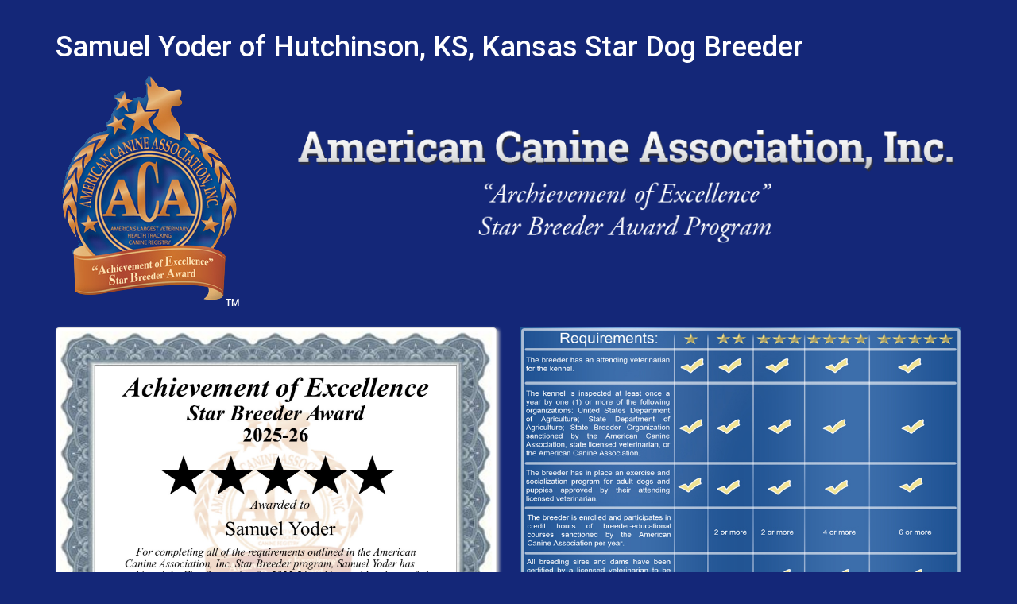

--- FILE ---
content_type: text/html; charset=utf-8
request_url: https://www.starbreeder.org/certificate/Samuel%20Yoder%20Star%20Dog%20Breeder%20Certificate-1372.aspx
body_size: 131708
content:


<!DOCTYPE html>

<html lang="en" xmlns="http://www.w3.org/1999/xhtml">
<head><meta name="Title" content="Samuel Yoder Star Dog Breeder" /><meta name="keywords" content="Samuel, Yoder, dog, breeder, star, certificate, Samuel-Yoder, Hutchinson, KS, Kansas, dog-breeder, puppy, dogs, kennels, mill, puppymill, usda, 5-star, ACA, ICA, registered, show, hander, Goodle, Doodle, , 48-A-2207, 48A2207" /><meta name="description" content="Samuel Yoder has fulfilled all requirements and earned a 5-star rating for 2025-26 by the American Canine Association, Inc. By completing all of the requirements, breeders earn up to five stars and are considered the finest.  Samuel Yoder is a professional dog breeder of Hutchinson, KS, Kansas." /><meta name="viewport" content="width=device-width, initial-scale=1.0" /><link rel="canonical" href="https://www.starbreeder.org/certificate/samuel-yoder-star-dog-breeder-certificate-1372.aspx" /><link rel="shortcut icon" href="../images/favicon.ico" type="image/x-icon" />
    <!-- Bootstrap -->
    <link href="../css/bootstrap.css" rel="stylesheet" media="screen" /><link href="../css/style-fresh_seo.css" media="all" rel="stylesheet" /><link href="https://fonts.googleapis.com/css?family=Roboto:400,100italic,100,300,300italic,400italic,500,500italic,700,700italic,900" rel="stylesheet" type="text/css" />
    <!-- Font Awesome CSS -->
    <link rel="stylesheet" href="https://maxcdn.bootstrapcdn.com/font-awesome/4.3.0/css/font-awesome.min.css" />
    <!-- HTML5 shim and Respond.js IE8 support of HTML5 elements and media queries -->
    <!--[if lt IE 9]>
<script src="https://oss.maxcdn.com/libs/html5shiv/3.7.0/html5shiv.js"></script>
<script src="https://oss.maxcdn.com/libs/respond.js/1.3.0/respond.min.js"></script>
<![endif]-->
    

<link rel="apple-touch-icon" sizes="180x180" href="/apple-touch-icon.png" /><link rel="icon" type="image/png" sizes="32x32" href="/favicon-32x32.png" /><link rel="icon" type="image/png" sizes="16x16" href="/favicon-16x16.png" /><link rel="manifest" href="/site.webmanifest" />
    <link rel="canonical" href="https://www.starbreeder.org/certificate/samuel-yoder-star-dog-breeder-certificate-1372.aspx" />

    <meta property="fb:admins" content="547456" />
    <meta property="og:site_name" content="starbreeder.org" />
    <meta property="og:type" content="website" />
    <meta property="og:url" content="https://www.starbreeder.org/certificate/samuel-yoder-star-dog-breeder-certificate-1372.aspx" />
    <meta property="og:title" content="Samuel Star Dog Breeder " />
    <meta property="og:image" content="https://www.starbreeder.org/Uploads/Facebook/dogs.png" />
    <meta name="twitter:card" content="photo" />
    <meta name="twitter:site" content="@starbreeder" />
    <meta name="twitter:site:id" content="starbreeder" />
    <meta name="twitter:creator" content="starbreeder" />
    <meta name="twitter:creator:id" content="starbreeder" />
    <meta name="twitter:url" content="https://www.starbreeder.org/certificate/samuel-yoder-star-dog-breeder-certificate-1372.aspx" />
    <meta name="twitter:title" content="Samuel Star Dog Breeder " />
    <meta name="twitter:description" content="Samuel Star Dog Breeder description" />
    <meta name="twitter:image:src" content="https://www.starbreeder.org/Uploads/twitter/img-doga.jpg" />
    <meta name="twitter:image:width" content="246" />
    <meta name="twitter:image:height" content="200" />
    <style>
        .img-responsivenew,
        .thumbnail > img,
        .thumbnail a > img,
        .carousel-inner > .item > img,
        .carousel-inner > .item > a > img {
            display: block;
            width: 60%;
            height: auto;
        }

        .whitecolor {
            color: #fff;
            font-size: 14px;
            font-weight: 400;
            font-family: 'Roboto', sans-serif;
            line-height: 30px;
        }
    </style>
<title>
	Samuel Yoder Star Dog Breeder
</title></head>
<body>
    <form method="post" action="./Samuel Yoder Star Dog Breeder Certificate-1372.aspx?id=1372" id="form1">
<div class="aspNetHidden">
<input type="hidden" name="__VIEWSTATE" id="__VIEWSTATE" value="9KjxjUJdVIYgTg6aXYJa71PMm5ocf026y3luZxSMkFi2SRjWfuR3iAI7A6WqLaTk7GrCrEKUufQTNw4CvKL2dODZL9fYwQwKtTALTCrEKR7uIxjNUCMtPenWFPZRWWqFnQ31H7VCZ3LFpoItrfvB2k2SWg7ikgQmHLz/tcZhE89rd+Aty5Uanm+/eWnnLmcUKacYQaPWB7ZzSTDTfvaQYVvXFBw8MmFVY6J0bV+P79+DHdGl6YzhhQ1SHDV3gFwtcz3krvpaZu48jIDPgn23JbFVdnq0+hBV/Ww4Rn8bhAzqopehCJsYplXFlMNO8dGxNV6STHhTIOBNtA9RwGxrP3zt/9LFHZXEB2jjA9j0uTkNvLgge3oeDeajSuYX2J2QTBrmWdx+W49Vzgih433723lcZYlxUkdm4z4ksbHP55YMoZIFCQZrqflg/4wIBQOOSfIDw3hnptMGAbbDmI9OVL272k5FSdpsDiwqTPcebhaZmHaRkuJxiYP27vQfPuk1LPQykrj/NsFVYilZl5+K8HQXg5bb+TgAMneuCapC4TWbK9/clFIarnCXAv3AUtoNIqfQVe4AmMnYrSkzzkIlyDxihpGOSb0los/GHrcPNe6OecPqCIYi6GJTNnGUSJ7xiS8mGcS8aGzJbifc3balRKpmjmvS7oYlqfK9kaW2HzGJvOTfMLUsgkWlygBkHHCUrqHTjTfC+twWbih/sXdWaTXUV3Y7quXU7/Z7TbRMoO4UgpKBR+V7tpbOjPsKcHEM7tQMO5ZJ3d6wSjwnKr4lag0igyb+vhAQti7zPmqYEERZyEH9fJ+cfyqAp52mv7/suKXOTybl0PGXq8G6zdLtM9kDB25QaP3j57cB1YTKDmmPlQjNQgMvpTzP7syBVaogb8SJk1/40uZIoP6QygOXmGKT8kwetwcwVzinTfhz5QMzYkYlN84MXdVQj+E4Q1Vqb17ZxJbN8M/cSS2d6+LPwdESNf2PFbu2BPjNVY7kVbjnC6m/afcfdhXnb9Gc6yPzQvxoMrvd1pEEy88BM3yjaqY1BeoTlOPAy4+kI4S452Da63i5/K/ggdd6vyXu0DO/41PrIdT+BiregwatgpjNAZeJPElub2znRJXnc98zUmYUY356MQhOxVEU07UAj38J4HldwqoiHEr6c9oYK2MWcqrcPldMj4shZfnco0n4/VS2xavvbt0Y5TFtCuatZTZ6xgMf2X+DUJ2R8VU8kIfjUHM6EWcaUN8N++J1bB1BY+WzVulaaQiF3+2Zuv8kP3AP24G5THulefpLzALv9mfgM7zeJ88VqLJGrH2KuASS1/L1lY2GE9qmq2zLyVhQP0jQaJLoIg/V5BHNzqOgSUrygZ+uPaY5VPBbO5aBLljwajBLXX9xxQ9y6VivEnFrya9x2KANVHaLczHB6t5lnyWEzzJUiCH6G059xHast2nAzG1Uzu8BuAzqzqQ6gy5w+xVwpyzFxMoEmsKkd4/nGXc3kXr6dtF/4th2h3SbkOcbdpZO0+lpuWjxbU1BZCd0FM0gSf8XQNAekj910WsyuVgfUUdsWakK91y4FmS4Nv5QzTpoGU5qLM393XPdHhqNoBzySAV5icBatqI0uM3Q5iXSxq/tEp0IvJdtT1v2BP+j31Wg3niJ/pJAGIFMUOSFXba0ALSH0sgjDnMuBeloL6dtaoN++KbTl3XSDgpUSm7a5uMDO6l9obJ7Tp9R+72yZko0QgjLDIsU+BtFIJQMt82Os2/i789JppQwuFWbYmb++V0Y/zNAb4Z+ekotiUkVxAZmqODtae6EDsbT7wwJJ7w1/FJPYSvFqaPYytQnM0SSS1+5cc2T5ncnce4SjiTMMvYKB8xQkqAi9fYbkIqxICQGBTdJ5PZArJaMUEEewp/WrLc488fEWVgq49Lql/X8uRbSUC8OH9X4+eJbUZImH5vXTJp67BfQZw5ifbyJ63w1kiea0RFcQUiqYuby5NUl2PiB4blWnH4BfIGeqPtlmiljiwCTF5A5/T0+/KdfdEhNxmRaCFzQwx7jQAMNADhusy9pdTp62dH4Hn+UJ5do/73S7OfOh/ElfdSRECyy5ko3y71OHJKKYXcYVDaK/cskxGQASqTJpV05HJDTe2Fv1BFpKegP8Df59KaohxAmv4vfZ0/CsJA+95LLwxZPZ3WhRnB9Tlc6K1fB+OqIoJcJTKqw76i33LIbXbKvZ6gIgQ0kg6GqWCIOfNk936a7H30GT5VE5L+lXj4FxQMAuBQcSSUMFKilgZUfk/esSl/[base64]/hDUMwJ1BYNPcNrI+2fmdJeIZF5X+nvbH8u8ktrbv84s8WtkeFZmx7ReABQfhj+kilBfYH2R/Mb19znwkhn+l7AE4fbqr+djSme2E91I6MZHEqvsN/ygvDCSSq1XPoITPOP/Lh6Aa3g97Csa0psv/J6mwf9eC59zyK0zx8XK4v/IXf+0wzv/AXeSuG8OEa+kEkJ5WE9mnIKLF+nhPTXOmtnmhMBVBat9R2ax9rmXz/B2HRz5AEvgUm7rOhW9+qfx0Vj3I5lFo09+ZvkwEr58VghorWb4EhO23ztxgTvoMg19bawELTE73DeaQ5pmJV+ue4BTZ5DXq6dNsCJltXrVdM41E+xKMxvviF9842MGvC6Xmh5GOAx4FMR9FrYV5giVWCAXVA6UANY/sjOH+gqRi/dJidxY8uxdV8e12W8seaCw+TzCFZd9XSc4K0mELRjBCwVbyzMlMVTUl82RQO19xtZ6rNX/K6+w7KpMR9AG3r2iC+Zu5M1DijGg86Bgw3GYwjpNh5RbIpF9MKKInCnyUCZuX9uWF0HAHwrNstVTS6g5DlVKn9Ol3422bXEfJtxFCT6c4pYt0tNX4c75mJQLFE1jaNVju07KzA/4RofZp1I1Es9GUbGfvBIXfYfAobBKCWselLhurUQDlD0Lnvm34ik0uWR0ZR0bAm709aiV22guWr+gSwmiB9naMzhlbW2YQ4DrWRs7sPwIvByUhiNfeg+66/6EHK40ZYl92vPTMiS/LL23w1B8ZBepQFRB0ceGxThpAzjGR7NesPkjTP/50cG+wPPkva9MrhlbSryph2p7su0tTOTXp75zT9BKMlP4+QUTySle56B43kaMTjqbIkDXpb41Mbvz0IaRv4Mznqt2pjaVLzin7WRkoQzfXixR0she7yEEv8R9Vg50T73EQboYJzdaSATslosUZsL31DPlAtI9YohAhxZ8fGEgsiNWAOGhusyHhPolZ/OdJwTj6jHpzULpuoJieXeljx0LPDcaerymmXCojDmTzPyYAkRcrffAYxYVBxX2D3Oa6sFae7zJocV2g3JSiqpQw0SfXMde34RLXoDOZeMRKjJZsY9ILCcs/D2DxPEGcYkmYTDQWffUBnas7zonFU2ajWU83Lw8qDmx/ISbBmvT5xqE72RH8ZFAmo+nw/[base64]/[base64]/YiATIEaFa28mqvECXJ35bIr3rm71tPl7o6z9A/Zmgf0+OtmUP1Q6uDNV7b3/rigju0pqrz1xsigBhuSzovkHZ7NWHQSH43/yIwkkX8LYtwhtfwOIIPK+khd9CaGBfC9GZdvCWSAfgrCqD/8tDuY2FDa3JSjDaFPiKX4Cf5PC7xxYPiHMpzJoFWPrOclNe9U78Q38UCG012LAX5zOlGziPkuGxvS2HF2M6nQFwscT4L89LvA5KN8UqnZbvX+0MFrdoJnZfag+dEmvVsOdIbXN0EN+/OeyrqEFiPMUqQU1sReS8YkZXZhbicErtU8+Z0CcXr6Boi/H1s2rAuXPVNIrEgZATlddWX94RJrzH4JlzpxBnb1UwuNM/[base64]/npDpjODe5JKHIrAe5e0k/6BAOq8DHRurSPQoB8Rsn1ZxrZASU082hL2NzwttDnK1Ge6QVb6Yle69PTiznDUSTjctExC2CNJSns0I8imXDAmfFzMwv1OW1/SriLVaUlODuhqSnLhNStMUJlpZTLew+IhnW9MXA9WzOEcsuRZ3rJHhN4MjxAbH5rJm/huY5ydgZUrPpJjEYDJ43QvpxmHIxm8iBOUpd3iIXzSU3ez9Cg/iqL9mX//vlmt2FFi3GvIWYnE39PMZwaCrUIQ1AZzuJnbrqAlMhZ4QTrWtpmufUYUycql2jBNOABObKWzGO+idEFIZBbExsFWyZQIjlrGFbV/uYNHt/wFi/[base64]/0UsevQGU0AvmnaPBTPxJDsOepHRMABylv+5cWgeZSXh6ouR6RSqWUis8hdQLuk9PQ1zQsGrYzV7IYpG1WYpyEA5rw9SIstKk8/hLMvZj5oZE10HJQdEASVL+lZAUD2LG+QFqVxU0OeL84kNM8NoDAtAV9juzzNPEXl2nnPLfF6umrgIsMNflryMS/fetsuaSuq/[base64]/RB7IgVxBOlq/5828q/oPqeeF1AuvKQLhS8yIRhz2iLdxdx8XRP65Y3TNj5ZJdTC5YNdNRhPd3RGRaDxBr6y95jS0WmfjBX0ftwTvCZ3WsXkyg+ZVDDQgpZZJw1pt9s6+7OMzqUVUz3bEw2v9USO1lfSf0USIOdKoniR5pKQMC5OMDlH1G2i/sf0qarlqHgKjnXMa/mC8Y8v6H1rYHBaILYEOdQilotMDtaaQUBgZlBjEi/NJVkSt2Deg9826UUtUxKuQt5bq5NpQUBp9QgK3MvCGnPJ/rsr9wqe/YKHM95ydJ1KfC0g30hpGdG2hWFRZ7F1zkiDL5H7yMtAflaqgWPjzwSDUFeuYXK8WBXTwSRh7D8PJd5ca/CdiCVJKVoq0EC5XvHoxOe+SU0Y0ydc+14bciCi/5WZ8aqvHVm70ZnPOYchgn215jBycHEdn3neYQ+gEd6En+3d8/GnKUPFncBapHZhKL19b/noSKda+kVSgYZW78FIiGuE8WWGv3anDGBdivhG5dfaYtLTvzBn7gwDpDscA+ukhpSZLW/b1YlpYBbnw+40ewrZFoIkLCUWRbqmHQjtAWH3NJPK4TH4A8G9VFjiMjXjdFEodcA2HMv41H6F8QpW/udVesRgI4/ucdVYgvQSQyRlQBh2E0nfqQzfV8ZAD770JGYxQK6+nP9ZM7DnOhkyre7LN4gJuQpBjrXyJTTmMmVIgiLZaNzRwBEqM5xJ9EDM2tL32GzWHaMmk5iD4Lm3jDZxP0M9sW0AaxAnUiP0TboBeS1f1ctK/4eEv2ZciwHwwLygF7E4Q9PV2KuC+z9A23KGVtyFPonULB9Argv6GE40ki/v4KAOuoqMgnvu045U96HeuARklNH8xtti7iytBd/sA2hnStHauoTUu30nNFX/PiJbATEd9JKEkk3fUCk78nTJNGjY5Q5Bd0/GilpwBEE5h3G+rR16AowaTSK3O/Wvowfvv6yNAZnTO2bGb8NUyMaD8hCpBelrKZoxPkHUp0hoOJ/11z1Xj5hAz4eeSEMP8c2PTtmGDxq8ikPXC9x5WZJk7R/zR1BFHcpJBh46Ei2eR2tJWJZyo3WcgrP2ZLsHOSmWxoxqYCvjMnTJO7G2+Nn8MCAFRvujlaMkUPDgX28yFkws1fuXI+YGNkl3vYMf7rhMS7cbpDGUQLS9mXX24/ZoBVXR6sMInmBAaEKZu7RBubfdK/6XbgBT75imOzC9IDs2wUc+o7bcQU7aAvgjI9GnhDl6rGmNyFs3eAXxwBZqwpqtC6YDy4hUjdFu5Swodtis/[base64]/[base64]/IlOAtKTFTD0wfg/5WCVLEcsJsZKFgtQykNNBzgdiAx9JFrfA71idNVo4Yl63XtWRTMp8MMG52Grkl1sLn6LnZDKtLRi0fCSmb6zwugg7HjzuA0HXVVm31be7FlSQRwq2PyV9SMVTuogRTNu6BD7BZeKYZG7el/qhQBQAlFFR2PBHi+a8790iezssO5WnA1cGxn8rBkDmLGFvBQwaesLRy6Ks1oE57WTwV8t1v/D3MS6hTfXVX/f8+6Yw4LYd8C0vrWPZ88g8m4nDgqGnPerTwxkfMYSMScLus4//5nJVcWh3VC72qGiFMKaX4a/8ZLnPJPERyHpVjeSktupnPv1BHM0b12bUhvXD1ClwiCs8EyArxYqOTnHpN/9fKVPTCJAdZn/5KNNV10VLIkQMCm6lO0suIcOqmrOSqWGrTHHNxr1ePIwE7fQvm//jeaCXrp+eM0d8k/6FssWY/[base64]//TL76pEUq3mfULbVnUFRHJ4ZFynAcCz2lBiNuyp4/qX9Pmvq37YaHIHzkYj4hZao5iuLRZOQym+gJzxQgpjjLp/JykS690+JLxEoSuRb87EsJKkh47QpfFHa16ixW3G+S/FgjZKb7hgHgcg/Bj/Ck53vWi/sLct0PxLVkN4ePnW8mh0L/BbEZhsq84HMHCkwl5TpU383o2oUVucIfGNqRcQRwjC7MiPA1ZBNepVx04rUCPI3exFxSzzvmo1OMiTi3fZdK9ynR+PPjabBunEfKTZPNfq7iBKaXuRbsYoG+ZHnLV5yUppdLc+DoICYFPQId4gtA9E5VzIMqImSSvwWhSzB47L1z/RafP7aGIPwRVauuMoxs9jvYBDqQbgox9MVbIIRYshxsZeRp68pYD8gsBBBwWgyuEULIKO4aGr7VEuJq5VuYsPsT3mcWcCyfTFMhhEPZqloot9njx+1RGjam0zFSlWC1+fgj7qo4M6C1pP/12N2khFdT3eLjWd0NMoQwupiMh7sIvYvGSGWHwkRx7xPks79kQjQBapfPWf0xE7MJHu3rnylhoVjR0tqV1/fG/diyp2m8Hcgxf6EkadBZaw57fCqu1rPe25nlLD1RMz2sL3onxnMZH1WVZvBQmyUvl7F+IdJKjob/fWUruu6UQ7TsxsLbYLBRKPaL0R3F0eMGXP71Suw4SjA68ELb12IsbI0dzeMH5LC/mDG6lOKscC8DncoB/r9n3psWFn4A9r9B7IF1Q1OkdWpj9a8Ttup0YltqSIpUKdfeHLjnleU/cpl8fevE6TA/ipdwxQK4QWNnktTwSBNqGBWGHZGGF+Xb1fG1lRalJT4rpGNEAKBGpXALPcGwPg+9tmQncJ5QpJw6/AUnKAjK2Fn/5QeVvoIBR/olVN912q3LJ0Z/EUq2cfe5NGxKAG5RWYzQHaXSxlTqZ+gkbmFytpg5UCjLp9ONMVTZUfDvEfUQHt5kdUfe1jygaECLGQoQHl+UyRa+s42onc2nvtnZe5jITFru5Upsu2wxRt3PQQemO9YeQVD9n5oYu+8/tRRw2AlVA5YZ2rWgOXAms+mAuoP18pC7sxyVlGlUFtHHrqjxcA7mWzS3SY5Gc1VEk+/TexSNCWPIBV0Juh4py1kUDcvI8iBkn+lGx02DbUnJH1ojL53Tc4tVtFE0zIXKC2bTveVI9w54N5WAlXO49r+n16Qy2wgSEMzNYqikYdIxDlHnFgvnofdeckprGg5TfMdESpMN/SU/POdOZskCRjEmq3dWsdpJoV6si1WbaGOn0foW5YblOB7BVzr/OdLySsiYmyUBGqC96D2HphiXkrM+ARVqXEQBDfU8NK2uf5I1ARUhDx0SwHOiREEniG+lyR6zXuk7IqEA/fvZvHBIrLRX8kYED7LzbdkUvw9UCy86gdMULgu74Fm+NRhoaq7PWDLClIrisVjQaYb8fQq3criXk0dxocWzhdfZJQhzmpB7c1d1/[base64]/t95KP4BqXGEuqMEkxLPkpQ7teCljVg9mshFdkAxIg2IpW9mppEp/vcmj46U4JGNYVYMbeNyTi5nnWkjpyTlOFDPPHf+WCMgs/dgMVy08Q6Jc6qiZaVbQO6awOh4cdkEx/FCkzNy8PiFUlNTVoOWfoLf/wMJYt5wX3sU0txwtFt00UpPk75Xe7ehuvUMMpGfSwXhDkTh3h3UTIbIf8iEQ/hLIFn+rdyO9RtCWZbqD9CHaMimWwrIEJ5XkvJQf7+dKN7db5Icm3U19uH9Q8+229bDgCg7HPPQXb99vCFqi0GJZWkSuebz6/yAImMcmSOwpzPh3P4oan7h24M1RW3aCxFephY2Kfm+At+B0YrAZvoR6mTarpmq5VmBeJfGhv2vHOG6DF5selcHJonHULktY7F/Y/VblU6OMbaa73wLbiJdDOKL7LlweTl+FwShQOw9L7u+/+d3Ez3dENBUs5JhDMiAt1sjJMT9uZ6Kgp0Itc3+u9QIQjLrrTFKgqKYHdkv9i0MERjJeuM6+WgWVuSYSiQoU3gp8ADuc1cziYBlMd/enHxgweNt7M0lIUyWyKPtK07vFZ7Q7qV5eP2GyLOFcf0Vippykgyon/US7TKCmk+PVyIWTwDY3mkiP0sRW3yvExcpVGE4Iwzd0j71Z/PwFxCFu7bO00oFTI7nWRk8+CqXWDf+4wrXljxouh64zuGpTzLbYZlhJnfxlj+QXetbjd6lw7YvAEaEP/6RGXnMHeLOCwbFzCQ7rd9V1c5yUDRhspMBhcvilYw0D4HK2gZSs3+3R90fSvZg0F2JsXYKWtZjvwZxEiJocte2RiIiFTPmUf/DzTcXw0PatR6SBuGR63EBoUu1ey/a2Jsod45SHjiLzeXQfMy5CVLrstP32tqBaxiV+WjqhZgOqRCDjGvZEF6nv4RUOeYp/ZrGYvqP0tl2RUMm0dQZzYVVPS0Sfh387mOSzA+LnmNn9QAx9Q8kRr8QFsdIvrP5CP+ln8gdgIfd+XiKGtRPwt+Ce79+8kT1XIdRiAIhS1poaC3ShCt/bgo+bsxjrmxRKtsZZA4/h1VuplUlu38wohLZlBPPCWh6J7sgG/HIB7WVmqoEYLDudNOyBq8FFUeFDwJYc0VbIwLXwnSIaSv7Ep3B/TPwPtk+e2wAIjkMvtYwdP8HRK1PwtDlphyVk43oBeSnkaQW/ZiNDdbN9ztoK6lbjkC8d+vBmri3Z5fzId3klMzpTfnoBI9HM0/3QxXHyvRx9Fre7HQHgijFdpi7PZmJNqp2lhMFcz3ouv+uG8J/PmXGs1RsNcRnBMbaojzUpJoWTfrDHDMkTXpTUVeCyb5ThxzbPqaISgATQussxSNm0KMdSH7XD06XpFCxhWtVinYF3CKGOaHKXxYXp7gjdot6quX7vimClJ++q46EDuGlEU6O8CiFj50yjgLQURXUIu+IyamnpvTAk7/G8bpcRZ9R1eFbD2NWMNpTEz999SWbEboIx435R8ei6TFBooFBlFMgSiAT8MWcNqAsKz6kByMMK2FfanfOneZ8DHfXoOrBT5CifP6eDM/x3ymyOzITvYnhSjp9j8n8Z6Iwqzbnk0rUArGSDam8Kt+I3+FEXV3fEOWbzkfksivQ/eTAabi6O43scti7hbhQtjn2pfvXYO66p+Hny1P/+TnBJAT5eXLCS1hTADGEoCsrPMnst+M5W5VmNR7Ar5FxwW91eij6mNLaJbI2SXS0LTukh20WRtNDhV+r42+FnFrA5r9tAuqDuDtHn/AGYFPCBNb26g2fqMqAw5S/Ue+276+Z7vqPc/Uim8+Dii8c1h9hzkpgc7FXnAwvO84hXWIdNxo/6Iygb5QEZOzXFIcfVQOnPPNIZ6WNDLASzv0NlJiEkvEPgKx8XJgNPMu2R9BN5mpTKUMl2n8FbdrqeBLPSmWXpXJ9SHgOrMhp3+utUWFZpPNJhRZQEFBbMPZ1C57G2MdiGJkijwUQf64JGOHyVT9P+vYfHNBM3LBJpTB1aA5sSpbnnCpwVnhRgG2OrFn/1f3ep5pEzZga/WvRnXOsKKnjRlmGoW261oCleTdir7WqFYIxD9C/rRHDzdqXXkgAu/B1lVnjsK32IfhxlagoCBQchYjA4TZDL6zKPZ9LL3LAUwzRXyLkUpvkP1ldBnkb7MjW5YbSfBui4PgT20eMTTczQI2Xiuo61S64f1fMp7ksmSGpKEjiNyKcpaZNDtUUSXCKQW/mHWgg4ivEraCjsi2Lj8PxwOFCZPPWxwuiCOZToSjSckuSpoIyO4J3ZAomrhlDxyOAIzTEbRJAkAVKhbjdW3XtVT909KsOwfwEVuZ6xH3cbZ44cYED4QC50+1vQ2+JcQxV327PMkMNCK/k/eQ9kSO1IZ1Tpq1Yu8hOPbpPS9wmyN1pukrZrSEXLAivoMAPlaeqwkgCHLeM6jLtc+9NIDXw4pYJm1az5z3KgGweWnZTsWEw3s0eizYgusPSrpsTF5UvBNq+fsi6iTM61S2SZOzSdSAK+WNLRyL2F7U3C0W9x1l1e6kLCOU/EjBxbPPGcuACWGFNSeA8u2hjkIQ/SGfIBFVLR2a9kQz1LXJgYFx1ok4t/pmfG8eWegYs6+N/5a0v2xG2Rnima2PRjUHPobuvbF3NZkArBif69A2qfNkyYXWUpcQY2i0rQZ+iVDoJw+BwuwX4Djf0IKlMVjDEXUEymBvX5ahxgUvCMb94K+WRMXn96dUkis8/Wig58MQVkCArFB1buXVNwUAdvJtw/91z/Sqhio2wfLgivhPghHOsn+MyrfCGrceJL0WBzcAJXqFJq0INwhwHiBk5cfqklUjoYrwI1vcaI9nywSgye1wDfehj9dW82rVxx5fD2gonQj7TfAetbBYS2YggdRpGjV+/L5233I5kY7gC1i3lc4s6vBU0watfbn+iXd1mkaXgSMIOHmEPL//v6Dke3+SthA1QB5xUWCexuv7zYhtIyi2afCbH0d9DHXRXhPUTjpN0/e2KRtXdqyK5ucivqAYJP2dGMCw2Mv5/sSDEVmiVDvZe5ze0RHj3u4REJzNivHGgp70fgmgGgvhQ5zGMwX5nEKa4tXT5/4SeOFiog0BTw6c7HJxm7c9FZ8QwiKXIqcErL+rKhmRLIbp0H2c28FNwUNf+u6c5C2jxQfxHIfBHjhUnCBpsWRkBiNZSUgs+nH/MM0W3r6cnapDHYnFBr4az2KALGxtbXtRIxgMCjl4gKNF5CYBL1mdeYCsSX5j6I/I7jpXIdFjRt9PcUKfegFcs8motXD8lrMTAlZHwWY1kmN+NlTLbl5MfpUDuTGxUrrJX721ctiojVAZ5SfoOwOMkD90OXV6jSvbwK+yLj+7lTZLWLIMVr7wpPZD7laIbGnCRLQ6jdSCHmzWEyptjdKCumSMEe/pXsZfoXiYxpdIOD9dIXzhEDIK+rhQQj/K7bPI6LzFTLxugvf88Vn05zhDwo86jz8RozM1HJTN81Ir7BnX8LBonknjVl4AomkKKD6FXgxL+peMPKbguTqF10ziXABVFiUr1FxX8kOSuVU1GkuRrdFgaFt+k/Nh6i/XhSAlou61iphB/Pf4/QIPtqbgh0f+xoG1/Y69kHEhvC/lWJtMbJ9rAZelWrhcEWwrbkfLWY706EKmXLODx/mv2VFaQqwAUfd98BCqAxgx0xt2DATxoBnhFDV4xsjmr5N2tD+08Tf84oKNC3bolx9Cq0QFTJG3jrJ5nNrgbjPZj9Phn1mRNCcMwo1TRCvMDFRacx/kkA8Xgpf4hvuOGdI0I49zrqIyjd8VdF5EW7KswBDNZtnzpIi/6OCQDYUooiD/a7nq8tkh3Ug28hbWcMcvxHnh8CnvKopfOeNcstlGQ+3LnksUndzmvnTyBgmb3Es3X/5NqbcX8xZEv1sg+DKli6TilC9XVslfn/ebroNuXsvN41dToAhfDDz+RxvEjoKsKO8wspjzt/twAqm8y0MSf6HJ7uQrMfSaVipJZBCCS+xx5XWL3luJ+n+S5dsbv+JOwGW0dCgJRNBqPNZ0c9Kr/uxgISaSTj0ew4z1fF9xZoMnqOxzVwPzydTZBwAvk0UG0C+oZAr/Qb/dLUKUmA7LfLCVAk5R8EKx5gbXNO6EifNyQWeI4+GvjYyu71PwfXQseUK+hRXBcmUBedH4/9Bjp2l/PhY2eBF+44deXWkLuKHW+lDR9gm548mBaGUNFkisIAKD1NydpoKZ1bBjEu1GBMDulX+LOmi4WR/Kd407dZX660j73HIhnM0k0BjrW0q2gEVQSWNMp6Ksw12/BFhb6DMU6sddLTBf+G4V0UHgT02ZsH0W9T4HpRdV2WMQAbmlmuRTDgW+KCfRBu+yEcWualRqlrTlLsSdmT2GqNEqIvgHXzN+g0XQ5KK/yjQgMqwXttlpZGWNpey6rKoJP2zwyRZwyWPuk/5lXx74Lg4byw0M2tRuCVotgZ/Qx/yhkyQ8i12sVCTbGLj0SRk9u801+kwsdh5s5fD42fAtlkhEKgPjPlh5qWqwJknH8AmG3weiXJjGbAxPYSp/meZ1T3oqlJRgJA1cj6Z2Rln3UhbjqrSVC0zeHLUFiMmDzugh3szpY5BWtGJZYhd90s8rW1XPjEKqoIpz+2w7UUL/[base64]/5GB0KyvW8OERct8sYaE9X543RYyiv7HPXxXvZyHW06HpZFZMHj66WPo6vrKU0XzTZ7NmUuyuVnGnnDPPsX2KHMa/[base64]/RQ+9ibBWEsE8Nr/IUX/zN3COD+cGb66cR8LAodYqyhUbLFwEyGWR+BRfQzubN+a1J1qzcV+5vjQOpUy4vmiAW0QYl1T6t0ZpUZggJT8TVXdB3e7YXtKnL2Qt8zoaqrlga8WXuEgloTuyYLRE4fk/L0PTm6OqvY6dT/RUGip2diQKyNPZdVjqg3exy1uaJKHiROYNEKQvGhQ5FYoGUOAz5JlR6EYWB3oQqx5dulPPR3ACKrgpyCFHgTaebmLBtuZ0gECZLqrjcORCtZvof4Et5joZ2Y1xmpeAtPkt/BAdllNY0DlYqaySO5qdQgnNjSAStcUyImaStmAQAzNYgcVTLHoHiHWcGk6/ytkuRlkie4IjLRoaUAjQ74B6oi8+T/b2isvoJ54q1wj9eCaLIiYLHcOfiei7PjTh+jKeBEQYmF2+t8BhdlQXfU1VbHkEJNuFfwtIONcYNOgn8yh/[base64]/Z1SVJhndcDRoWOEAAKrOAyQM/AMbENzKJ4wXR5quP0XvaOA4bEj61Uxqqweifg1R1geHWTm5Yi0Hq0hp+eq/y0EiXLQes/I5qIBtxyRPwHRq0DJ2/PzJJopAA/+0+2HEaMQ+EotPmxSRGtTXbj1IUdMT5y+ukCyFG9inD5FpVQWo228rX+dgTAndbdhvrrqfczP1Xne4RDHYPX3UVj51SXd4OGHXzLluzAp/TCIpszvKUu04Paq4oQPKVS71rNub5fS+USe3MQopLvGyswJcCuCE/isXF2l4jAFHNraleP+TcqrgSnjyPsYt84IaKATZvbzTUmAoZgLK6mDZ+14gG1SKQaarqhl63PN1aSSegNkDWwQM7X8h4TBoox712QDWprVwtyxJRs33Pn+HZzt/bG5E9wv8kZDtYjE5ppot1pLY0YPCfqVTmek0nf0Umb8eZjvFH6CxMavwOtMpTmGTlOm0LcF2KoYp2kUZB/4b2wP0OR5yXKQJwU8EiAa/yaPR6tVjdVgVx2QIrZLAoubwRHf+1Rfhen7ZePbEAwIPtnDx9fSoHeONFyKtkNX6pRNPUbOiFNWnhkW2b4mH4tHhoFKqCtehFLhMYN7schJSRPxIzL8Kk5kvDAUPyNYV0ZD/EIAvNpFcz33iwS6PtoLWdbsSQ61r5tAncOr5YGqng6J/[base64]/SF2D/ns5ag5El+pMmkxH8jt53B0/ZY4s7JIbXi409R1WfDLel+yp0FzbteANPH94WDSw6FcWjrIxcLDGPbRHmuivuZreFGzgQ7NkLscD1m2rw0sv9bGAal2fd2FdVwLeO00OgEuOx/+ZT51R1u2bcpqIrvi8dViCes9iz0cBz83Wz5dLUY4nsI9wOkypYBN/czExCIF/[base64]/vKsFiv5d8k7A5mZuW3fJBzpfWuhx+DkGIe9b31P4KvS4yxpHicasbtzOkYBDwN+KpqvB9LgpaqtqECzb1H5icwG0UdoiOmRdsIGV6U+mI/k4GbhKvdBNr6keQoMyAZHznDvUxPPLEcFZqUw1mOD2ig3gYf3S/ycmABP41EnjeAirOuw3mvGPhBddAjjz6koth/WN4yXqot1yVbjPVTTWr6j+Y3PeUNT/ONyTcQ0q6VaKwDVhTgneGwDgZ2wrDAybLn0/FviTGrlnx+UaY7Y3R1Rh90TeiwrKJv4cUAq0trNDM1/z87014l5PU+l9BFabnP8hUsBZXhpuSMACDwym+vl4Bq0V8Qe2xjtnlU4J3rn/8jC2FCh5XkSHlpSXG+tgBohNFv8o62hm87MYhvazkzO3lD3NDD0a7qtAi9tQQH5xS3K0eLAHzkZaq/ve6BaElLOnIUFlISxULwErE5KZ9iQxn4aQnWx3wNHAbEYmclE31fIShvFGIap2SAJgCMo/9/6mhc16lFBnLOtUFjobp6l+NGwd8OT0sL6nm5nhvvSwunQZohwv2NwCCnj8RcjahaYqVDSOSuVJAiyXnIr81j4m/iD3ikOd3MRyEBn6a4YeNdRAR5AkPklxi1suAmg0cgAx785B0Oh5TVdeyzj29ZA5GBZBPxDE1Irt5HbreZrptUx+IMpKJOPht3iI95mOMBISS4tWFnre2Z6cfZy4sW73e9wHQtbI5PZJ7qtg0Q4XCan16rorERMzUHZmZbPq9BWf95BJUoFAL4qwhE157+/QsgcLI5WEPXnalI5uam3qPqZ1KG3WAYz7jGfqw4+cwuSZxAE3aF+cv3hThRkhiyBekrM4R6nU38zRx+UZksAjsbCo9Rng8c6ebF1WEheE5RB5tQbCGr7qnDsEsXgp7pkvOgDyb/41HtUL4aTcEh+w8OAFetyeGhOsXEItSFkpXjsc1dbvSvROiGlivpWjILsaIiWMqwg2XB9mTceSbWtnq7zKJc0dy8fcddU4wNXrbce62CF/KPpgogoSidnJP8W6mHEEafUAF7BZBKp7SORvC0MSN/ugNedJlsINN61yje0fgppT0vhVCLMvP/6vVW9UwJlOT5nuQJVDLmhaI7cYY3Z4ZAzA92VTowE8A0iCf6IeqZqWgQr9NWYaAEuPyMUMle2/[base64]/ngMZC49E3cZ8Dl0thVpuS4doEQhKEwwWkre/TEblLyW1SyA43T7/4wSw+JvAaVSnF24anqBlVsf4f9T6Q0tK5VA6F2m3i71VMq7e6B2bCJumOvjvDS7YjAzVz5a43hWJDAsHaw70rCxk7Q/CPbYsNd88QzP0O8oogSuvbOIFjjrmohSeQu2Siz5PlvN5qK80NJE5fKA8kwiODledKm1y0jH3Car++X3wA2nYwkh5abO+uudenUTxh4Zah9ZgW57kOhWj1DXHKQwsJ2qO22q2O74wiMYDShCosjLXw0OnmDz7uH/TpR0lzD33LIDK+A/D3B3EKTd5FDOUTD7wQgDqPRWfo5Zfq0jACKG91dJSno0oX/nYNf695NvFOR4mjKy7QnaOBxN3xLvLHRYx1Lrv18jy34pKLry4hx/CwEm9QPGBqMdvJFpyicyma//V+NnQEFWSrI+yfT2Gxu19/UP32l4sVeeWjgr5SfEwXMfp8DoiydkcUgHNA7UVcTw82mUKtqKyDltH/hRVDzufSCtbVDo0L+5oD55eFkzEfBfK7HAunvpzhvxIgjT4i6IRS4vQz35Q64jmq7w/+VN06lMQkZdnEa7FzEcN+Gv1WlUNJ5o0nud1X8uxeYI8FZJ+P/PnvoAz41Xp2uBJx1LEgWtq5wHH45wCmu4X0DxRhNCIruGHS4rsZZ3TA/cto8YkjgeEWQ2ImOg0TTQk0NUrr4S85OM3FpL2biUSIesqRkA6MxWcAArWulhazl9TjEkrk4ApARTYqohK81gNW7GdJ/kl4McJyxWc8Xr4vDX+lhWr2uOtpGRQ71XY0b8jtC1w3Lgufi37d6q9hESbnde6/tZaHFoEy3D6GAXzJ9siu5UwSajfDNci+ypFE70FrbDhvnzakWt/+5QMeJXlTrhUZlnPbH+J6Etc6G/jrZTrnOXbKePgk/UFrPBOM7jdgyCvyTfpa/[base64]/0qyhZzjJ4dHUgcpGRPV7zzA0n/u3ABHc9VLGQZZDiY3ylV9SDYE2BKPOGgpmiWsFKEevpgu9cSh4tgVWLs8wUMe4RhRXzbRy1ZjxRt2uKJvgOL+O/ItnRH9WxcOVv1z/EN8v/tModtbcZZWHsWM/xb0hXLfya0hJMMsOhMyIJpiBOrBjjq9TAuATvIQ1VnvOGnyvjc6Hr3Exh2ThDQD7A69i6ue1+vloX4L3pXxEGPSCAe4vtWb58lxY3fGptcM1jAJOAXClIqBHzUBaT4wpcaIyp7Rm3djOKpaHXrO60OYlHxH/Q3ul6XtMo9U5c9alouC+M0kZ8bnXGB75olFf9IVgPe3PRxBybZDSebcLQ7k0wTe5Yv6RJ2dA9hp3SjZ/kF6M6tJ9omMevriEXdSfs0nyvOVRGGRSpnhiD4LLA0sQmN7S9srl3m8nXbrCxs90aikBbg63uAHXmjEMk+aARZ6wU5BZ0JDmFkBDPlchwXOo3p76NXOFim2oraZOXZI+c4onSvC+Ehg71CCu93UJVi0gvR5mmnWzJmRnGRrbx/SO2+7/IAHoziOSNhg7JysqYOkoE0hhHDc2qunompIW7FTGSAPZ/71+fNqPt1lOXaaZNfQlxzSoFQqfeRdi6v9JsQ/7p77J01ZP6IkoTt7Msl9u19JusBqjG+aB559vDQ2vYmcHo73lDxuCqx4nMpuBE80f1NDHqMR0KFXonnXL9WACU0EO6CSU//YRN+MolwhUCmE0JhVG76HELLGYnBvCtlNgqLBk3omsMv/P6AbWJxUOEP3AetChaAEruHl4Ljf/lnW3N43R4E/5TEy+KEX7Mng2miInX0geQgeYevPgYZhcR6hEuH+QbDeWhjYz2nllkuDFODnv51nQ1R943vvkOBF1TmJu7KQ6RCj4JfFXz5RogvuLQftDaj0HsXhS1QVBsJ4Dfi7RaDn4WRNQQl/TgC83tVeMJ+olgL8atiVQD6orr4rR2FKdQygB8DIYCCiXHZRP3fcjMGO+fco4G0Mov++B1qjObIHzc4osh94qj7e/2Q8bFH+mEPgJXyoPr7EzvqOIg4ILTMUzRCgvY0esYHhkEy8PfOzgs2H0mgKhIXJTJ4UcP3zr0kVWin+JLTW2Af5AHVLURix7rVDRA8FUE36ad2E+YORzBZc94QbHQXkX3uioJilaJml2szwnAolHJg9sgkoJKyOffTvwqz2++9HJl7l6/okQPYQGJ1V80+Xo+UdfwrbPCk1CMJ9fQxi9hDglObSOMb3Qgcr7zgtERJEahbFQESHyw2iYvmmiM5qTFDznCGDTQ4ZcvSlL2K55fAG38fTrkbEMmfAAFPgZdavRlC5Y1uxFJ3tmGUNlkToKfqZTCrJ08iSi0of+wO78T5eWapBK+/RWYEWh6QYBvPQLshWvIeLUiI8jVjZF+T86OQoybQE2q1V/4OqJX3hjFgZQJDSSS8pZ0OnCfL7ZcA6R10N0RA7Ltz25eE9ErP/ErrJs5zf5zZUG8QpmUQpmjPfXcwwJhh0ZVkQh1jCpr1CHEKmoqlUn65Y5Jvk5xqbVWDqu9EcfsLC3uZz3iqtMe/ZVEYlnT0n7xxffFskbYRYUve5WuZ7opJ8t7DG1Ab9ErRNFD65mNZcURgS2V5NwgLn0t2HYpCUE+klprng0aTyjeXhatezv3bsvQ1vQFdGs62MNynIib7G8F2K/o+a+5+L3dQc3GhdJJUu9cd548HMkmqsG/[base64]/3NwQnWZYVywyQ4ZEWDr7lZfgAZc28MoEOOS4gr9IZPRjHhSQue6d4HVGDab3dAXVTk+qfNBJ2DS/ZvIzQmzm3VBYkqEd8j83dVvpmWYCdLd/+dcJMp/H7GAvo77oPNrwx2pp19Z5XKgk3AWvx0xjSFfaaL2px7QgDTZK70t2t7c6E4FFEFhtVS0K6e1qA5yfPFwHl9Frt5oh1L++RYDXWdT+W0YwoKHzyuGzKmADwWDFU50sabAjcUryEYfh8tcFea+pNyofMa4lxkpuU/c4n3vourlya05NGLS6oTH5bqKMzFgdZyQtt2Cm5RHwnf4c2R8WTX3oLJsbdXOemUouS/xeIMchruk/XDnVHnkMBvo/tqBCbREv/cZuOiuJfQjroV9d5j69AfGBQcf3xMYI98Wo1+eGSQwhxZhF6AMciSpJjtXwDUe53YEl5neRzdHJF9RxcCkpQgN3OXjumtfAjrOLQxYGHR2HTgdI8cvuTB/RP8MTPI9QQ8RRcRqtygsuXh70Q2QGGdi2TYHKiffl8gw1DS5Xp9XD/vHunVuR1cPTl9ryhuY6yjYLTIsTbek03BW/UDxNznvDroKrMXtUWNS9yrMe+PzK/ktzEsDQiEwvDNfU5V2ShkLpUB44zbsOph2++kWSDqwhWkoGn6NQ6Tok1ILb+G/67ItD29dW626ypDQD6TAp7CR4hOqZSnQZ/FRmfokHXmjiWGQEVClqidAF7kwFmTMbP3UiCdyO9MjS96IstX3YRy4SpMx4lWXg7GLP4WQLgDf15QouL/EVn2wj/hz/[base64]/ilUAH9/[base64]/Ul4OqM3MEAe4SnRfdxlA2GYVaUNflCB32yrqWG2ctpkduqtyjGimzgdwN48gY3ali19R2reutfvD3pz5kq53MMyKX6/viLKVs7qJM48rX59sdeQyRyN+AQ/47D4EkWL5PKcqG6erfbm+zjgshv/k1h5JH3rzm0VvSpk00E+USFNBgtypzqAzqn0Z6DPunwI2m6oRt8GzhY29yhrrZasatGPBV6q1vTOHVrexqMIEl/MPofTzaqSTGBGqK6T2023eooO8Wf9YzWjtNFoU5nDoNcnx7jNnccDym1C+jMqwBVJe7ua6xk+fHDuzMkyCkImCgikhpZ8m8maaFNSIAcq/nMXT1CnFcINAUzGzzCqbu9WcQpZkgunAmt+uG+ndp/hPzWpkTEjfK5tfmZGDbx/[base64]/[base64]/IbcAimCxP8/vF2gFWCjgxD+5333vtEk9Uyy/lnYEpFVO7W4pprOXXdVWvyV1q95N9wW7g57y7tQJ4N9JryfQl0Qf5QRvR/bR7m+Ba+Cd7E0y4vNd/p4+GFZF1FYCBhhAGByxfvQcMmSOgnVlTfA6jgvnLm1o3R2WiZw4fuLcawJjj6Uq54Tek9bPXrNSeMKryIyXMyRR3Lp4+/yscEpJaUWdsKPhUQGUMRBDLqhv6O7i7eNoSoUWPMR9ZoZaTQ0I3qzHFgWlZe996lXdtQtK/iFBJbSsBhHLTyWR9SW/+CJ/[base64]//9r5LSQDvwAJwXNbN9MbHT1yC2Ua9YLjHA51c1xoZAe466DXvx9eDb5RF2+vKpHfAY8by7VvoUiW2mOrhITJWHilDje8sXr36sqqPjdey+LgCWIQ5vLBkpXylhJKp/pjEufG0YU2fNAxE/HW2MVYZONpn9jq1N/O31241qHOKQwehIVBWp/BO+6rRoRAt5OXahNFroIooZgTVMEOngBNXonIJM1ZwRkiOKBpbIaU0MdRf68vnOpZXQjUqnJNiapspQ1UrwHd9/Nicov8z5CGB0xB9w560LFyvo2lqvMp74QBsz3URT7Zxe4Sj+sHOa4H2IRpQvfx9D1EIJBTLmHhH+LAj4pJBoEDkEhvOeq8XYtYlaqCn76bDbgmSLw/Q2FKlu4e9EaKXRTqbIs6T2Y+jx92evce88Epp/mdQ1tebsVmeSLs/M6TTeY8Z6uRin6EgSxrOGlngYg/GM/0quZeeMFzsflytZnhWwqOfe64W7i89BKnNOgzArLZ60EssNiN9u4Tv2ZNfSOGq+/SMAW3syfp5732xyHocVX9GE8g/1usJCNPDvSsoAb8pnG/UsEK6Orm+aHCRvdG+UZXowbQKFfJGjUEkKoqKPSgDSsZuF9mGfkEM+HFdEmUxetUkHd9hiXV1fF8KHpz19RtLWhmVZWiSQ0QoETz4HLSde/Fa3TKmPDKwPd59o+D4hLSTPAuTUoXxt7qGjeCIV+thIsI80i9DOTxGGELs2R9VDKGtV1EDt93cubULCAi1xEBh61+riM7sO96up5+Bx/C/iBEgrfWVhPme5yFRAAXMpk+TL48BL7ZIqwHtBpHdNLYunE723/lmp59WLs7KJ0VuD1Umhh3BJMbTDN3A/OrKrtpQEcNKypl9CXF65TXXL+T2zoJUY7XOAW9Y9ZIRVwLePsQ/SYa/39cMJaSr/C+0hVs3TdQbWFVF3psK/[base64]/5iq8o2Av4Ao6LukOBQ8ZQa0JDOB+AF+VDskFXShnt1EucvKgg1g/KK7lK6rMNrTKG2FRwxQDJCSNzB8frmz+/1N3Knc3om6OqqsnEmFjJjBq5hcOy0ZweDuJFku7Kj3ArZBuWuXVGjZi0cYeqv3Fw4UrpfTWNjwujIHaGgciOdi7BLxqGMka/fwnKbeJ+BORXyunjOhYs1I5rixz13goZREAbx6f7GQa/ez7o8EjnlglWt/KuOI4tYYMHS6TFqOUI0HTenHeNS++51RaquzYw4e1YOfp5n+ty0kSjeB8jbqr7upQTNfXOgvueaE8zW+plR6pY1np7wAc+59pZUJJxGhRCG2DTU4dRLrgq+77suAl/opoE2kDHXsvlhYS+hRPJ1vStYHDtKYkkPiHOgO1bkBvXkq+CtRG7347YMK49fuTkYSWhK4ODqUjug7EWqIyAKqg7zu5U6bToYKFQ1xLtHHrEyHTZrcVAfoGniT/Dg/afB+QufdwNzrOwyCssgKMY0aFMmgyyf04gJ4na6LV7C5ejGqhbokHom5FA6Amf6UWbSO70spAZALgYc0USxSRTVLYfh4aiu7R1zCEZBNsHqaaFmExS7TLriSHElr/m+HZmNhGJd5T77W1YKlY66MZTFTlWsZ35tQ68l3lS5HMecPQ84YaYH/f17eG795nJ2uvxrNQmTE/t4Dm6fduqWSawwCMyH/3/3H+ti9WJQfHYu4FnmG9BzLdeBDZxJKKkEldN6pGsU0aAPpBfZj4XwZIk65m4wG5HEBtGXI0qK7Gi/Q2r2jOw1H7j5P/yVAhvSUc3wzWdGpVWmpVpkyxPWAyybSxx6N/8qcptc2E6k9O2PL1khy3cAmMmepokWH/lR4Vdj4j3r4UgLxCbBL5PfmKOxoQ2TmMLtim4IgkO1bgnByFtgF+2Q8OhSekQqhKMCZOkwenGYyBi7FaFcYUygobhLoz7c/YDaKxHN24ccW2fzy5qn1Qa81dhNkCzEzbJQ6Zk7U0rUtmeFiht2o8USvagI31+YeA0K/GyHlqQst/BuCo9CBgWdLO8EnarGwqoi4Bf0AadIBD1/D/TKOgQ0Fe92rUXfCrXlrc98s6HqOFlTAnvq1DYqHIm29EjNmi/eLBwoj06GGa7uC25E9fqkDi/neopbG5DRAqEMGh5BQiQDTxzAZo1ErhwMbilKyhLuhEdpsZQhR+pfH5YsqzPYRktRYQoc12MHWxAW6ZmMhwx56TY9/bU3MKK61/TFA28TMMuubAao2t5xK8lfwPsxTgmoAtw7+pCIiD1DgVGDNiXsT8dwmaLCRFVAtGAFnJmRpvBC+Bl8NpW86t6L9EumwOCeUgcZWatX8beWPm0Uo+5AEhcSLB/O6XE+wxvWyqMHzHFRwgcBE0YJk80pJluPXxRMjGfPMXAJyzQQR9t5LmbuKq7bP/gMMI3uZ+VnKgNvFtmj0NAooFsPn36DemfhY0i3O9kgQvrLXMIIqi+/z00+Rhwfij1f/PLHkMNpwKJEjfCE1JO9uNf5dUkDrf7C7qnMIegZXUXSgVCIQzR32eKPKVlHQ8v8taLPxEhYGBLwxh1d/C4VIE7GfoaPdfo86DGb5as+SP/nhL3OeUZCPHeYCeBGowzPUgrtKwlw8MdFkamYvkhW7nrq5DOluxycqqxWj81XfVqoPTHyIQU9GVzOPUd9JGAXRNxSUx9e+zt5q/LQfe46w3hjoHWcJdovvpu3E/I4wC/iAWZZ0veORhsUztJJlETrDFt19kc1mfo+9A70Q7/92q2mmWcSumj3tXxKSbvVxtHsbvnlbHQOFhj3Bc6ax0mdlnOPpzYwz8XLStW9Q+vo3OpdBbQrZtaXcDwycuno2jC7mEgxUvPf+4/9bqdUWWW/DIe/HbLkGaNjb4H8GXAFWGlbBpL7cPf8HwAPTi3ZngWnwFyYM2bCrAl1WAQJYdOW5IecYPI/GnV9QhR4XE/NaGTvnG1L0D4rOLy5p4ERaeTSxOMPcSFlD8+JijldIPgr9EYnkuyG6JJhwjmt1Hw7Ly1DSNppVzyyJQidd3+wFidMdCEztgofv+J/sLWr+kZ5Xegakcp8GRxtWDxm0Fv2ALy8ExcbLfB/6dQGyQnRTzHU0/vEdPcyF9lm/uZhbNWC75nau3M5CQkvW+uD2D5vkRjvQkw8WcCivCsXBZ88+BvIQUbqc1wW7qMD+7IpoevyuiFLSAWC4NtejLDRCl0jdSvw3d/VAKi/yVxS01MZR1JUsMC9v7dH8VZLUbUX51+ffXX75ezdzwJzZt9jAF0o2K7Dk8N6tB40q3E3DnZNUyXNNo43w7Zly5Vo+RKj/aTubta60QhrGXRETAfD+QbbFgJpNQKes4JGbXGkf8/f0iqV0zZAuWliG6359C/sweggJrZipVIzicTTapx97EXl4A1S1qMhBTBEUe6fdDAtEv0VUImwW3GwYKpvaAakHFOohTwEcdpBDdV3Ik21/3K2WVUlYyb6XeHSZUedBA3+hLqdRU+emohb1pLoc2cYAxsEi9E5HVOHcI0HPsxO4bkjc6AkE1xfZBayHwcG1h3XUydq4gfXCeNY3cPwFO4mAEymWsO5/Hv701ggI4neRy9Nrtyoc/yzi/Wu/f4yv8R10BNFufm/4J4+/KsjBX58HTkQriiZZkOWyGmILQimYxLKpHn51mLPYPUPt67aHIiOqeuw63AwE7LrvFO8VumOIo0wagQo1kKbUObWaWEDLcXTjJUuDj7D6ryKSj/99UvV0XeFCK7HX2jJKnXMHoGszo1FqSDl3s6tyffVLnNYzvE3WGyZBRuERaam6c+mPXnUfkHL3GZ2NX2dwlTmbyUiKY0hUMcszEA5aLI5flxRSfB1rdqn3DgIyPCJI/3kvsyWXuHZq//236ux2HDde9loF/76lwaE7qiode4t+Fejm9ZPXrn4fIdo8aahB+GwF7KLnljC9vb1VT4GNq2SX3hsX+D5IJjNKmtGiH/RaCtPAzyBpMMMsTo7/5H83ekj/VT6+OOmQ5QTCd/p7ZAURrg8aeOMPc/Ao3uwNzUoYzaHQJyPY9grz11Tj0iT3gNakARpVA82CKEufUSm7lbyFxjy1M48Afz6fzpTuHTseUpBtg4Lrzf1YiVnrnGMeFM327TOzBDU5PRyrPk+yAkI97zwl/A5fzq0e+OAlnI2EOxJDN1yYwKGb8Uql/[base64]/s27Q2NHjcLbdi8hMvaOGYBv44btUUPQtjYNgzhjA527d1edOwirB2jCVFYU9F5n1UPqTOyJvXIANWayKQznTrLKG7DoxNeUDjgR68Aw8CpBKMfYGZI0Dta4ASQNCbKKi0s8gzGiJthbB/uCEsbynvkY4xDIQQQIZ0Or/9IzUjWp/2S0VSDMFzWyOwt+xJAX4POjVRtK1B/7I+JHJxWPWNQHhxKyI2eXHPTXXrRST2+BQDLBGETJrMVGrntCfzvZSREC8KJpdfwPLdIBqSuES2nnFRzqYxKz979BpLC5DHYIGDDyNvFYqyUhMKIVfjNibvtuumBMjiuLA9vVqVrL8GF/5ADu3pPhyv6iwzmFYYJmyFiOJf30rLWbWuiFtf31er6NNERrtkwXohmvomYxkpW8LFloKUT7xdK5URkH3xJWAIiEqH/ajxWZiAT7esKm6G3PbbfLrzGhDj2r9A9tsIKehKotkW5OT4eZRaK0jfbkctCAMsseCwwruBT03+5iAGgfbD8AKcOXDBvw/jKLO/HbnpiBfSNCuRP9L1YzGhGxMqpTSadzSHdOHyNfLpYf8PIGFr9g0mf9J3Fcd8QjDbbV1R1nj0PeipvNAiSaYP/MEyfyHd9CgEA/Or9nwt1fwtwVVqnt3lci8Cj8js50DE7kWrUtl5uVDHjgzk+1kK6L0X++x7kg8NxwCkdsdNtCrcIPupDbNNJ6NbQa9VQ/axKj5MWvgE25IiFKG8e8wWfwUKQYPZKnY7C7HzO98CUhQ5sBnqPRusuVWn/iTkLa9u4ETLBMe+ZRzucRGn9FFWWlFrzVdQaIPI/1+vr8nc+rP2/ZbvHRsRN7uiyDkefh3PnbnnzNXUnUx6AgZCmXUINnCbxBs5VGyysr7bZwrQeTxBECmEBOahMUiezp5tLIf5NmSGlySWsx/In5C/YykO4tRm0SM39olBKMEBX6Lf+lteraFhXKweGCFx4O8RhDWU3c7MvylShDz2fRz6npSSnyQMW9/9CqzdmuWksPPVKPWzlz+a8SreQwg5ij9dlnrL4KfW/MyfRgsrFgAVz/9Qt1+xisuBv/H2PMHw0iZCimOdUpK/eA3xrJ3uS8sRkT+Y5jB/bzX3zyr2W4RCkis801DQZhqMmesdoXcd+We6QRAKf23zXlB0c/[base64]/adIPRH0LYzStwRaXov9JCe1SsF46H0IajDfyWXnh2wiR0rYigKninPp+KUpzSUfoACnjE1ysfRNaogyJux4pIulufILmVbf1IBDzTGCGTWLrQwMIzUeJsePGTZqpiiSYsd5ALsl1YoWEHu6Y437Irt4bdevJGDtE2QB4orHvvCVUZ8IfNppb3RFzgXTTimP/Pl2N3rb4UDezqJybhO2RruEEPvLlGIMB4RK5ImYT8+g084tcxR9WNOTMJKNU6oZOcakWomh1E14y1JrWecFH+WJXQQhCJ05DNwGZ1ncqQjYmn0SpC/rAHoFIKVsXCsQuAOek1TFsXyO3lCSDdJrTY8qDGYDmGW8k9B+R0iQGmLlWETw82HXT8i4VN4W8dtl5I72fPHKEl/ybjFZ2QjMrVbqbh1TvVYcEF8S9CLocbERQr4jl3fVfDRll9chVBZmSKSKb5OsZj6/PoPok3g2X0/Mz9wix6d4PGMLor5crwiIU9DE4EylR3oNOFKx5CvdytWWg/Z7Zhym4toldinMj3t7v515E4KpwYAeEijO5iAzh1ULV1vPpUW51IbyGe8aCbjDRj5lCgJSqIEeFGyGafvq39rKM/e7AGCd5NSX5O720Gj2qElvANCMt6AZ31dSaCKkwJjNQH39ZoGNT6vHdKjGwUWz8+n072JwRr5Fe+X53ESkgSnz2yt0dhe0aUNxp4QvDEAIJMQHD995mJ18Z+g2JtulTg+GDkZSo13R6zPuDyc7mGAiUx5ifv/Fc1/RCuNmt0f1+a/dekGs75ZcG69XkGQZUpeBg/LZvlCHs17HXZxJ+6/JUw3xArYkCRtOd6CLKh4fCw5Anmbp6a5ENwJe1oEp6arXZ+2+0oeyiM+4/YUiqycfsy7+ILvMVzL+PU081E55HbgE65a9I/[base64]/RNW1sXJ4kaKn8y4t67o/cbbSQ1jGcdYjEqJaaouUR0Of8lzoHNdP2R9TRwpl34d2Orq8kBQ6NTCUlu4HFDw2ykQFr3VPYaOgURVyiEyvgkL+RTAC07bs3AaqxrzlEJJDtrBZd97vvC1cS/cRsnL55pJDBbRYL2hT2VG5JHyxTFIG6vaqsmEq5iOFa8llbDRuHGNdUeKAvEp3Q9pxpR3Mza+JIiUsQsc0rEERzB+13chks+LBfXgHLOHV/j7zB8t/UlHcLH8QsT2Z2sKWE982kY3yRvM1/FSiY0KRh9XEfE6kct19gm6SbS1AHvFgO5go+pZm5044hMgAS+mEkWsCIpgqqk2A5inXJIQqouj0PA3VRYBTAt0b6/tKOHq6f+hdE0al9oX70DshjBXzCdVX/Mcf3HKX7mxVKg9qZzR60DVuk9ccoK2x81KICazxZQ6QlpBv64AxHl5M5CFkx6txGrfeImY8xJdNreosCykPJw2ZNDlDfdf0uWT6qNv/HrOEnq43OlBesIRQjtvjCewJpZOH+StYGE/H6331FaagtfFcS0Frx2zt9rs5wtqAuihJ2UnCNohdSXjac95e5whMvwHGqzzFN17pT8R6vD/l7f51IKdftSYaMftOoPi16EuJqgiYjrhjfEK1wyIQT6PfNQv/Y6pUir5/YDVZMV5QTUmC+9TiTtjhhHZyyPDmKAQ9XK5LGAZHErpDI8vbkaC7hZlCSzhDWQ6wn7tMD370YZ1A2ZunybA5mEf0ivk6CfzQonY5ylSJ/1sMVi/dujDZDuZZfiwL/ZEozvuMDYqJcZT+y2tsF2yT+77PlPjuR5osSoGjy47O8lPgJC0pvEM5JrQCtL1uGRT4WQdp8PkIIi9bqSmhSS7DeMecbij+AkNV03RO6HYC81eIhxPdy224KLziwu5ol9RhH9ErEdAHHLRMQj82J4D86AvKHUwb5OGIWjd18dt5LvaZ3w4IFs/+8fEFFkzLiFsQQGH/vnKPuStivw/x1eDfGvK+fok8NgrUtg1CWjI5rysG2Y61/T4uYSXeuOtLZNVf1glaOkfqZAimhH8CPmwDKq99Xj2Mw0MkGfmreK+OGg+ADa/Hki18ZBzNfMkxXbYIDbXVA9s6Ylc5lrFTcDZf5rHleFHw13mNVgRY5l8bH983ejAFYCksNIlkkOLIT+GyEj5ywPDOcX6Qtw+OiwKNHh/Qi8NezPbFiU6GDc/yAw1dhFVK+/gCWib+Oqi81XsjNQS/itmgsnrEU9sCH7Uq5o06gMDNkJa3C0Q2A7hf23cbBOsDUBQtR5LWSNaxuiu+8ir21WNgVugs6UCUSpkrhm/iFsqQ+srkjo50rD5rLkiuxplbmf9JgPXGovDvMZHy4B2WBRb52td3aqu8lAC8GvUZLKypIzj2DCUaesEVAw4aIGmAlquAigrfH36VnZmsOiUIJIfUMA7gJnv3vToOCmRNoR7Q+8qVclFGZH8UdTd6yASB9mBeI07bevzmp1i9NMk7svrkqo7wV2swMUqfhFI/yrmYwaOwTJOzrkO6T5gw88RwC0wF0c3M9o7p/5lhA/ZJjnR5y3XwJ2xY/DoAA14Xg4OZDPjKXcaY94s7qSZmgeJ5vWTAgH5i5FUFbNrGZxlAHshnLXejVlSfsSYSGJFNx5uE3V4W/fNVit+WwnCD6VRQzKORV+ZaDrPNY62RCgaNYXlSeSScoq68m828DrF3noypdTy+1u0ryYwzsskd2BuFdfqDdf2r41gsKhdULvNrg+tBnCIYrfP+aiDq5CPIjvp3ewqsKm8dKh3+U4BfskNAgrE+nRlBGd/g7f6IBlDS6gra7v7+YEMhja7ncXolAP+txFOSBHYANqrZ305Kz8XMmtQCGqPm9AKfe1JzvHKAbUG/5IkB+UnYK4PMezG49b58+q9qDJRAL4p2G1EYproYHiWbYmS9HO52zT3rq21DBL1DZ9AXzuLaVxKs+JWBjUUSYOE4HzQgDddzPmhAxsfYaMwTxMdajwq/IHY5hRsUbBS/4U9kLQYpCcsbk5padsV4gDBCJ0uBXATwEcHZNBFF3fjzEnB/CjWVVXZAZooJ5MVw9Cn0bUCKv4j7yLpUmvQoAH2hOLJ/Sb9WpP1+IMxGMuou47VDqgr3dwJPEVEB+lXTcO9wk3vg5W3Fxu2PkOkz0sSEMFT9DGFxGW/VceVyLeTRPYUz0obUmcD7y4fqWLJPf6Z4RgXAaDiFV9qNj7EFU0kTJjqMF14kTFajX4sjBnnLSky0XFrxViZ054X5iGdA3tse7T+L4qvbDbut2hiuTaag5c9ZN7Bl+qV8vPhlg22NrQSFSBtbdz91nit3XQ7Wnz6bRpKWAZZt69ar46qo2prjQspM4/aXX+uEKgrPTrD3XxTfpqZ4BIS0um6pouZX8vPADtgJ5pQ8HP3ABeDleUD8Mw06cx8686heRGtulxAsSo3EE4lUE6C5Ki+uWnjv7Db4h/I/V4FFAxia4hgMa/ZeF6D30CdvSwlvpTYAprmhroRYYX/dkeVmaCf0pcDDMtu0CXLrmIlVcxX2ZxvSA3gZDE7v4wcyrAF5g6llmEJulDwt/0uMYEG5QrvTN3ZqzmjxGypP72EoP00jEFhFBT9JaaXPA38TQAV5x13EeMlk1Ld2rNUhTql6A89oNDOir/ofThslL2Bjd6nrtMloF7fX4x0ty4N3YmpowcdDfBcyzet+jRkbMnwnvxW5eg6lkBwdPPLXbKO2dvCPvT39LklaECTAG1JmVGc1wlVzp8e1xF+Sld3rmWimp0vNE5aU2BA2tEjigLBV6OMYSWJ+QZa0d+T1AB8aQqv4akJCcGXblw/AEzXds4P29VyWXnJnqnFXtCkK2ugwabVg97oFIj/B0VOjMtKJkc3c/O076M1iZ+mZ542ppIMri2muf634omTD8pTSDXNW6e1n4dt3H1tFdZt1kmVHGUdl7NsxOzt6DWlH1Sdzu3ONdRQGPG9t9SiCoOxgd+R3R53ViirVrhi1/9meX8MefnCgM5UyD3OIBbLlsZ+FeB8XjMlw9iKJXvrQQPpJ1sEKOsUqq9jjk7HoJH8O69bCrugaGObLsZ1sqLwBnAdQtV+S42KVYqfZkAHmktRBfHQxw73oh2cFYzWELKGtDf1X7kJz8ZzdA6LqSH+5QgfmEpdA4ha+0Dprwg2FuchUoc8e/0WZgPpVHI+MTZ475CPl8/r6yocLslcnbYGVSrDPPz4U5mVqARY0I4DAReqZlaZKIUt3+8NOXBqYFtJB1GGy2TJcJiOAzaUz5uWUHUgcwhLkii0OUoLvpjV7N6yWMoxXx2vzaXWidG5s8qKE+n1aDuhV/h1KBMsmHPbVQJfi2m7hffCNfNoTylLXgRJ4SI5dhsFK9xAJp4xpcAovt/YM6MI5cShKH6/2UQaQw/5jLhCzy5KZtR0yQLiBGed6kYPW/Efbb3WHEJN2eZeiNt9Hsq/2gpZaMvTyx0yNzwpn1Xfdr2DuQY7mBt/cu4l1ErwaV66K9MTpE9vHxh3tLsMGX8FZ4CXxjVC/+H0O6X6t8f36nua9QOoh7BTyyvYMNs15pywLzBX69egxcoheK836kNjCofNwgCY9GdOVOlfRXNVGxJBSqJ3AlZWab3tMGxl+KDb4J7RoeJcUdHPYo0r5Y4n+v7JIIEqF4KTr8uvAlz08i8oi7+FULF9MIOzdpzPhL3cO5WIii8aH/VmrapjbJp9HQwzX6aZnjNBMiVJHuBKJ84JmLC/JoHDeX9luBJXCniVss8wfw6GnQqm5xxkvIN5M9h9bfSy1UoQ6q/doVA3qKBr/MuSb8HCj/Nq4egRO8m04ObeUSnnXdI0A5D13pvoFGsHHA3VIgaCMjRLPC4ngrVmmgLiCZ/804aMMmy+TuyZQqaLKrJp9NnPubBklP3bCb6WjLMQdOeNy7Nq+JG+La9WWW0Rv3xWPjFqIiviSqwVxGMNmLryiI6Ugcj7sg/BhA7Ep7O9+fwl5/AES3gCfwarROtMyy+oVk0PyhRIgT9eO0wkH6WjXGUbp9dTBTfE44ViTKJmn+pC8ZvCTxuhmQbCFYWvvt9EJlaL8yOc6tDE/17+/1itfZHvgvIn94iC7DvHphUpUJhl9pxiaqo5dZGIgcgrGq9WTbu7DnQTnSpH6Rtf97z/IUh1g8pSRORMOoQ5kXnOQ0n95QsE3+7x/4NL2F28S3ZOzDKtfHQL1W2F7upTWUdc1IF4fR6rYokiCQtO48NPyFIM5N18ZebU8DUYL91zFNFe71hH1jtNrzHVqS1Dv+d+E+Lax9s1IYc+cyJ8jVfofMQrVLSEK5t4A54G72tfFt+/6leKLV8JLMsXsnTmdtOHLyEpAkce2lt8rhqcApxs7AFzkSklFjRAtJIkDsKbApsU3bOZgKPAgCLdVElmKAtRL+PL59eADLZqSH5yF04jv8Wx9aBL0pGtn97HReWcEcRgJUg/BgbJkDjMM4zjaa6Kk/jXD0bubn7wKjfXwHMR2z6KxNa7IqhZLhX+XHLKtzbT8z75XHZycYR3kqVoj2TcLI6gCbbvEENLmiBNmqdsmLq9n4Ie3VK9ga1/gfy4dkTpYzxFgrtserkob6xzQAHqjJ8OxFx55mW14dk4mVvCfH93nkPXgefuIiJZKNN4U4im+O5F56+8pgoOw0qk/+Aa24WjWzM8/yolSNXlFHGlSIcjpiyA8V1jp4Xo0NoH3BLoB6t86RJOvEAK1i2y/une2wzfip/v0rdzjSUOLKsRww+htkCpPqsahv70Q+VWVofXgNJVfr2l1Xv+pEd9XXMoYXSQorqZnvtsoKupiZZS0uUMxOdkIwukho/tHtW1Tb9PjM9HGM+7afgy5kI28Ej0iaaURiBPaTf+EFFovrtzVLEVoOkK/y9Cfj+yP9STn/EFNO6Pk4+INIuTIIaxqWL3yx4Shke1kov8FGQz5jHL0DO4wB/DmzBNtRUNjC5JUCiSUw/3D1ieuTBWJnMzKnBKp+m34n5NqN6kxaJASHlNg5lnRkrsqg1o2OYYwzq510qXDcrrBBCidBi5dBVEioW0l8tZi7ztrn1MD3z82A7n8WJ/S5xuh8SiX9yb8xO0qmhoqZlHNQHirSHahorUqz6sq5SxqgyQ2FMb9ahLu3VbnqS0Sbu/FQOL46uCrTHWxs1+GyTnPbo6FWKY3iM0fbvkjDUG/[base64]/BUoXNRqrjnutUY7CmQSDb2NmJrdLQkzyKHCaDrl2tbeOFPW8Q9BMyVI34QzaOEEAc8Dd3Kr94bHgrdan7mDLI6Y50Gd/E/8jtbgix7gILRLcWwESj9LRXO1CGuQ/[base64]/XcZt/zC6iycCecN0KvVtwAY+GcZ5wwHHwlnHbQw5WvniakGkgswJ09s7BOfi4DQExY56akTjz1aeHx5NpU/aAIDhtewR88CanYfq2WfoH8SZzUf9a/hM7RApr40xg0hOKVu9kHKIQD4y35FUTl7Jzh/4Fek5/MuXlBN5LteucJp/lCq1pmn+1zxNiOxrzOTbbBxegAoLEwxNAhIEdeQyCApGbrvsEhqwHxqT61BswzO3zTImp5C+yFgUs8JclOktnWLBPBdKJb6b4j8wqCXg5EQWiVXmGH002U85BDNBsb/ISiR1dUvOkITjRaNcnuj5geAu37MGAJ7bEbZ0tj0R8BR6sW3CkinmbEqzNcToqTejIcnRvBIOrgziAYVlYDZ+PjMCaCm3tae8X9LsDzA+0jbWheWG7kFVHER8FMTctPPLxhDxiyMtS/MbeaX1PNpa8akjlqkandBZ64Xwu7gMneBhcgAU5byVjSeZdxUAboOF5Joo8oFYSVLsf6IrCpy2R7aL/WOWcPaQ5uWxUI5nGlmr3kYMq5iR+XhziY/qU5iQr8UTPt+tYO9HK7UG9OwstXYqXkLcP0E3jZWuFFz4I4zqAlF7JEqhzPXdChjBKBWjHlmo1e6Bs9icOkUIWTYcx4qQxEkj6zwjL+xQ4bF8Mq8qlLuy8lnNWr291GAQUi633QoDQL7BRqIVhyYReuHc4sO3rICtaax1Qi6uMThQgxrIUd4t8XVH8V/XKj+Ymo+KbuiISuQnLpcU6L3JfGgjWGnLL/AsOZvP1tb6NTF9Tp3vswo7OSo+Keig4Eghs04MEqs/qLJ9FQONMhwYE3uLEn7vFPutfCYQD+MnnNJl56Nj3namNNyC5OfbEYFY7ZC1b8sa2J1f6DN2LInzG2zpT1mdjKLm+3Bvno8rFe/nNxfs1jpJP92AspZmHqZr1iWhSiNrZD2yhOhBPcq9qs2HPutedo7faXPM1IGR5PXNl3mi/mhCsK3plm95O/G4cC6YKYpJnXL3A3I066uf/5IM/oMuJ5IyEHIcwf6mgzyIM8QOQCznS4AirDbRPe+bkP4XWBTV2groY9lUskuXw/2lEQGAM8h/NrwGLBvqcc2TAVIyx+cQ8zeb9DmMwgn+I2UpejcNhDAa6RJRvuIJivuqS542QnPeEOb/e9Ne6AK9VHqCJl8jndLkZAm4UdF8klhtsqocDL37QSBWQBnFW+Yzx8lLJRMdi4WrprFF/LpfP+6x4TKxUtL2RPmQFgdDARlVcPfEuTerU/cd85sPrSQh3mHTVcs7F2dMRu5z+JvUCBHlVHQvA8FYOqjdGz13XBABxa4/orW1alPD/CwVAk7gV42asBHzqVNksWQOYfLzaRAQYJf+H6mvqRsJevTl2vDoCwMsAwNxBWsdvEERJrrmnGuiJOnJV4+YwCHeCsYJQRHusrJiXYXMsQ+m1wE18ATFQk+Kuj5Bz1PVBIpgL2f/GzH1AyGFnJRrDgY9LQeavu4Qw/8U8RfRya+Sxl3L9zANgM8fnbF7WxJiPRb+qkUcdRqmuNFIar3lq9RvWKl8aoTP7DiwZdfKX40jX61HmkPPlPJjx3HFfFCu307DMBRB2CYdD/UhtKl/sPpAs/[base64]/tsY0CGAHFvYhDmTr5OSHEyZ+979BgSXAhabRH2CGRaBacAnK7dSDjagfYPkLupe0pwDbG6pyjRqDyjoufVv4A4KJlCks70+jJH927soJNsHHt27DFLMa4FoWSRFxYxCITpwMO5dnBB2glWbMu5RHNOhdBaPbJh9QYWic5EQSwoXS6B/rr5enKausR+30JbJaKMoHqJbacJuC3pRjMvIdwpJH8rUgXIIgug2JJifXJllqnTzEmL6jNJdSN8xea963oJmZIGXKxDrr4DEfHCgEV5+QECuhGE659Ml0/C858GYvWLMJ7RKeaG1sDcfOfOOt84nWCsM6yyZSedtpJJcsP8Mp5aYiLa9H8wmI8FvlWWufXlYKpGHbgEDX4QrzZs+ptLzdhrpvYA+h9wqTbFRyLsvv5lrL/sgdrxZfvlQQrSr1qPAJHiHcNGNS33lfRurmCON8LsawC7Oq4YyCirgSSwVhRz4FhIMoxx3X/9lEj/99be1RiMj8SMxybnQwTrk0SbFD8J+jblFi8dyv/[base64]/Fc4TUZxi8pLT6ri1GT/OSLt/dCvlN3Lhf6h8BHmtYtGLebmxd/hXFqYigOFVtvLzuzXyEvgoxgs29yxbawbr8K6HuT0EEBU1sUCs7vAC36phfLuKqB3L5m497YlKuZ+5UDJxe3PWPOuSwz/fCdK4Q2rpTl+/R+5kmH2TNfs8N2NO/[base64]/jOACTgABpBD4RSvEB1clpHRpk9ckteLMGS3UIfU+eB51NH8qnBEGACCXHft9goQb4lLbHbannZl7kkPExXeuAHlo/ByHt7oAM3oe6L4cw3riD8pdkDWGfxsEfxn4ZZUQ/QdwQSJWG4gazSkdXQuisQNzTji570bJHYOtyw9dELdTmBbbE+LbOkdQA4p2F2iPpYSLOFkV1f9/pDyxTyk43YH6g8TlAjSGx5L141sUIcuD8HoaiAUeSj7kU0Snb+yDfO+2GcYHwDy3hXeUo8TDuIlwqXenvbNMgGsk94MYwxp18o85BjleH23MVBv/Xbl86b+EajDB3qPa/IPLIWrOsPiDP/bKwvwqMrlWyECE3wpt3ZwQYRcU7ci5iZY4cWvljJUp2wT9GKbG7+fri9WTtx7u6eW8n6Nj7ojvWFUWjBEVmqrulZmsWEwmDjR9gz6KhASHhb9cce1ph0Mj8rx7TPpApZgQN/L1UGJ+U/mwdoF21aHtPNXJjAx/+slKUD8GjtlLcNPRXym+NKLyPd0zQ/kycuWnzm39ZIRpehPuG+zFi5BVSHCNQtRlePlslpz3BNxoHItu2Hixu2WSGoBc+q6Y+vVzg3ZGU0xo/h5o4J/42qkxD0/xWDCLkrA2nm9DWLxFTwZpI/M8mOnGkbRmLgX+iMnLQXF+/6ml+gaLpPuZXVCCpm/PQj3SoMqNYMdRoYs6XuRAEo/AlUcnIB3MozI6w/OPCXsEplil2S6FC+POoBiUWnreXcm840ANJsFDNaD+ASVK0FrP3fDqM8xcXExeWTlveULkuV7r+DFUrhHOXk/X7J+VFxXbIrdL4QcnqsxjGRLX/uiSQQBOk0Z5E/DhqPVWx/8s2zNaKXViqi3Y+HhB9P8HQb6xuLlt6HZnzRkTDg4ZToDn6Ao1YYYwXuVa09/XSrgz60FiZrpfiMXfh0B2AIx7pdu/iqn/lTDyPToKIw1mqAdtZEjsc2mpri31IpvZm+DqbJKQyKbAL7fQR57o9qfejh0+ORgJ3T74fPK7fDoILMXY6EBWhEpFBuNSLgdyVTQExLgb062oZwZx3LYef6C2rktSlz7YenmYXvSjLvlDiOD0H+h4doe/OamsbI/gVnUtrNtwDzHXa4XDuSgDgL7nHyIufdxqhav9cU76gHKu8w1wtuBSIYQKkZf4L+2sdf8cC9X0TS385S1N38qZqN9q3eO8ayO9d3a6o4fw2UgPs7kT1YtnEXunrQ08IjwGQraeLk0MswmKC4C5F5V4wduVx0XYdBF1bBLUF7gJZ0sputN9F1VOZmtuoL5iG4o3MffFn/[base64]/nVmZIqqV+/irEHTRuN9tkLFaipHjJ7v8L8n4dOvTEqKn1FZwYmlqPsr0KIY8ivs+6qk3bPAeCM0qheSRw+2qgRIq9Vax+mgTf+IPXGm2ATEUXMtlXQsM9aO/ht1qs20VbpNW7eeWGdsDBXhLJYL0RaEZzL+IGYsvUYOzQAo2bEevr+xcj423gGAyF9SLCeljHiVLHhkqe7JOcakhZgbfGOAKWEMgzrmPVrRzkoxMORxIHOnQra8v8n1Otc4TYWuMCeKlYj38omxRiWY4FLJ0JF2vT5+C9mCqWd9z9DU5NDL/uIy3g6j4+miLidYEzNuEKA/gKoK+XCWNhXkPXwIk18mbdJtPbmBYfrL2xdOLaGLpP4fZf/h2WnBM7b+PUGGf0RLYKkqBTlN36RHy480o+F6sFmrWqas5vxkxJ8lxddA7LKFitxwNVBy63iyk+6G+Mg6LKARdjA7rBxidelY5xRHQ/Q8Zbugqxh2sltOscODqGl3zFLHsL+vSqd4PAIBA+x7N52phC6rBSjEPwUHjdWZfoJpxGFNSf0BnY7BhBuivV2YaTWKlBEoj7z8LP3HNiTG4RWzqWjNutJEpweUTWV+7Kb+Jmkmec/UB57TB7G68+q96OLsak731fF5NsoF47e88qgmLx/Rz63qpdVefGmBoANfvGrJk3Mn1OGs+0CIdHaQYvbhOlZQl7yQzuaJdmqudfbc3Y4eLD+2igskeYayzU9GZ9jB8WZrkm15xNiEhJa133HNi3d8wdlzV4dJupAA29q42KnY1HRwK9aLSOH2AOWPuyUh+nkG1yM2n8fscVyb6H/UWrBE5+g2EHUMywsTVIXF9wNPvDGT6NCtR55cf8h7i3b4DjOPIO7S/wIJNsxJbVVoeJhZBl5zQFgRa63rMw04a24WKoLFcPvtwVJRMp/AIvS9aMW8RHzQUQWY/GYIhYTa5zTW+9pG5E90baGTNBCqlqHnVNBq/XocHl30LZhMjlQDCwS4gssQGEpNOCUlBG2Hw45NIpEQde0/TFRLVZlcmTR7pARx/tKs4sQKWkPXkwqj4spGwKGkILMQLYWtW0kWR8+q4KCPj9JJKkVU0JCXQzSEa9jWOmplJh5I1wuRkb1j0ekZzihd+muGUWYDp/RtIPuEqlW4gfET3AjG8OPinhxRdDUF/rH2/ujYgeTJDylOY0jvUyUNpEeIZBHq42crnLNRW+D37wTmMms6Jwgz4G0F/cIxcb+zYf9oj81r1iHjY/UoxPUDyH4hhEY2BLF+1l9A4d1jokZnk12zQUSUgbg5W9ax5sBvbZZ08RZ8jKibcey0G1kexhFZfqhMtoUNGwFSBLgY8E3vVB3opl6gh7Rqw/81rhdxc73viSVB6E2I3vNfCBPNVfhCJnvuifOfVHdcYiCdqx3WmXEgS74J/1NW4gCuDq7JjDlE3UlCFEcHGObv0fvCA1Qb6T67cIJEzcu6OLLZILE9hna5evCDceyp+wSfciNJ7ESGoWSvl8bMouwq+mQL4A9v3bfcL3COJqIumieO1ewuDTiIuUQaMDopAfTfm8iHVso0NuGbwgcpfcn3rjhA2oIel+nAqip7oyxL/b0TtaTWW5JQWz9Rj3njHIFWCdW4DWD7yT/rug68S2CTGqqHze2Y4BRDvHJ/lAcb3/RBvlkRVQhbN0kobUFFU75mHCtLhdy5oODvg9FwZq5wqBTJvI3IFVlgb6G7rbdAe+vxxIuRTkkSdNUL/WRQg77HJtyVr5hNI4gXRHDZjWkTkQrgoZnRFpy6l4Iyunllj72VXh77Ou1yemUwue6OOFWf57gPM36VVGh4/3ltIslza+S+Rnc7vvtHB/LrCgLGh5ylpSYpz7qGisUlO9HBlovuxWyeTY6Yb4FxZJHjcKlDWcnmtAkLtD24z6l9QfX07bKdVdAHpy1/T4Yjza3efEw8w6JbI1YGWa4/GSTqYMpAAdx9V9Jq7N1LomqEGCGrLqUjLjKC3zfCcxKHwVrt20tzO6bIvQJVIN3DGrFjEGNxqWd33xGiDXwv918xcFvjNFP+Gimq1jR4UKtaV+mHm7UZAdUvAnvoNCaEgJ+lgVj7Xlf+Z+RWvJWEnufZyxMIkjlRkL29y6RDR18LI1fTn/8UwMacPPlDl48IlD4yebIu8oEPTeIRhhfRj+FGh0ipeQJAKRUs3SPsONzzTglCsbSTOlyQyyhEsinTTFpbL6xO/JIuvt2EYYsySb8FbluLWqGWwwG2QNznYrW2QT8GBQVGff/x3Np5P2aAZzkX3jIrT/GJCPXH/SJaqAG7qS32UGdjhTtUARjxogFCuRuFHOEPMhXz4UIERJYI1XrzS4GcYEPLvKE4juAcrtvMuAagd/0j2rCtv8RBxg034eTf/LEQMO8FlMoe/hrskzIzemzB9j8SLiyp1RY1Fz1MV5Ws0FX0XGRgaKkcPHoOGC68wvWacc2KjiOeJ9H81MdpjC2gfSe2qXAXuiQxiKIuMbo4Obc2YGJ+WRJYUAHhlAF+XvM99QSW471SSzPsclSyNgYe0V0XPiBjZXQQco/7sDv0/fs8x6NTkvvU8pOrSUarS0rnORLfcX01S6ectr/vy4uFbURxq1TahxNeqjZS0VYdRkk4AnL6+dmsY3D0ovm/K0a3CmvT43ZLm2byGHHd4Y9XA1+Mwjw+7MuV6CEqogBlQ/tPPFCqNtRmlJuQt8x8+NaG0FQQqjZDdqYhQ4aY03xzMrBEMvG1NNiMduH9aYEQosiGAstcj77yJ0o7lu/RWM6bUjmQcGNOgRtOz2Oq7uVEuuG77f80SbE1bUFsh/RQiEXiug/umkSjfggdjL+B4MC0E0sV3MEbQN3yrJmCpVRxFgDTSyQn+x0loUfu+fi2Rx+LERnxKhCyDKWxW58L0N2tH+NAj5zjBRElI48UJ+E3D2OnzeiiTFUJyOzDUXCWJ1DPNd8+yeok6QAnQUWVyVURG4SP2oIhkS/xrYKHvVpWDSqTYvqIjkNDkpb3nhkUuHkuU7+dEM86MAMLqn8Mecia1eY6mrLi3Bk+OJ9cNcasxLMivGyKj3N31Oh6buwFGKw0ns2q2ZF1gDiOQ4DW4FoWOrAlYFo0+gYRJaBBjbFJWIbUZJmp85NCVL+1GFIgk/i77wNmoXb1V6zYjDX8MVF/qrWKXvA5iREe7EsIDpXM2ADkE7U0hJUhbMLryqSJPHcV936vEnzcayqjbYY/oDzZMEWH9z8j9DZcgwJ9QujYzZi6fqPd6iKHSOEoL9c5rB8MMpVd25WGrdO3xC6MPqBVqg4nQCkMnh7LQOUj/wBjVUVdkfxHbIvsan+FlqtXKP9t9MyFb6yF65okSlHkDoic3OB5fyJKDqhZ6UTxDeFg4o+QhyXdTwBwPEpKi63nMHFsazWnC+dX2bw/tQFpO7kJEutF5z2ofoaeiol40iOppdzCOj+npoknJn6h/[base64]/bo6kAT2/8iDXRs8O2Hh5RZrZVUkTmETgSeoGHqKzdNYQGOnWBGPxlM9eUMaDFuCdVO4Q085pY0JB1az+Y9Rr40GPIP3F5p7u8xHqE+eUbYE/W0MznhFvzqWCtXZ1c4+vai5btuO8fGnqY0vp03jg4uEha7pQGRjDkNkr/CcG7tlx80mk/VNDc5PfRxwKPtbYhOdtQBPoTiemWHedFihsDv15WbgIxR/[base64]/8EH1pJlgoIwd2t+QKiMsbS27vAWORR7VhEfVDiYXMyP7Yd8T3HNVoIiP/sibsRTktsoVLLQ7v2FXLgYu9dWYx577vbPFVngZw3EYiSfdtE6GjzzdfT9jrzYEnsBATyz6hQJxR8F38ab0+3xGFBzjZNRvRWODhGjh96BiBtWVqOu/1pQ1pkca5AEK4iwblNRpdJ6BQLtKuM4axWx93vqInMJDKdS9Tuaq2qN9GA5l+/Xpoeb2kjXAiFxt+tXLZb8CQZi1erZhG32LIuj79hvm58D6ZVPLHuOTwqrH0Hemk/LFA0V6j9DsAUA6qjqCdLeB13BKvO9K+OYlTHPeWXQswjBtEfaWotBoyUhczK4wHoP2OU8M4p3pibcxgBEt+ZRp0/IR6uRjCZe6D1M28lU/YyUdKurD/Y/imd9dqN6dnzKtzYShMBY6+CMm5hbWrG9Ek61PMN5ulaSKxrv88QqoWLQSARJ5bXMuqVSOAxqlukrL7tUNmpttD/MT6g9owW9EnN1fVgvRZLRQ3RG2u/zv7/[base64]/eGIuNbV+6BFmpN5md47g/fATfo5dw5q7oRkWd2jmDI4MnpMHsePUhv9X5nCZROo9C5tKu+6HcwqOBkZZL/UqLD7oL9Yo8e1sQfs9xE+SVZDTQjBf06rN69LMVP8WPC5SHY48jVZFpAVmkdqyk0DiPz9mUxaPCs7QE1ZrlDw2YMcHVfZ/jt8OWnU/0qhYiDHfpLuWiBz7iaCmtfTD9Uquvw5BpdmsG4P3/cal8h+8Wbt93zm9XTv903ttOsEK603eQn4IiPzWh8dFIu047HP+2uXnJ/RlMhDwzIaVh3SVwsT+uXETM4l3O2J+wS6I1+ZTL7FarhbhDPi4jR6oVdFkJuGhQkdGk2m8lOlSeUCZrku/kbnh1cTlRZmTG8NttaLzA5re1OSTZpekzse6qwu+QKFdGxxwHyIZvXidR4QgK/CKcP3uxLYaKHETu8z5fsbkDG7OIZv8KBPm94BDYquQcHLghpp/89SaA18CQ/vvHqPycknlHgR3TmUMZ4Vg8qTM37WZuiKOS4UN5B4u5oLgE2ZBXN0W6PhYmVEAHBqBumftJvvZcwFStKLvB3dgiGervRza/K4FZQvstN8+nhmM0pl7GkR8oMUhgUuDqqIdtrI6e+88i+sV4inZ2FHT+a73TcGQQ/[base64]/rY65B5IWT6VFGYj/KvByiBz3Npx8ckXTtvFIVhWNhIT7IfrySFoshFEvsYBc5KbcjP9m8mRA3JR4btGp7iojuFYq8Kl5qNtapYuMNtVQVniiUXfiwANNGOPfdA1/YGL1yWwmHBD/BBfj9LuvQkN0SGjCFl38CMaVHGPR3s+/Rf5XqI96Mwoe0QcSlTffVU5EpMZl8UCsH/ceWj8Hkdmhdsxb8qA84rTbXttm1K9F0myEcWjVA1X2u11tRTmKGG71l7zb+FxPkf4wZYwdCpRchxFminX09hKG0C/jMXEsfb14dwxiHuyhSaZ63r1k5gM5oxAs/A/V0eB8gzvhygHay/JxUH5eTbAGfQZKrGYKvsaZ8omdsV3HeI0A1ru8iTYBEKITjw4o3W6yyP/zOMyIPlRI68LHrdSzamtMAGIlEolwinxsWuRpgL1s/+5QrOqhuaNsSjbB/iEsBkKIBdJpFGP+dV9a4df1ReOTsKMjwrG0kYpTeV9boDdCvHyQf1DXydFPsjHRFxAYBc8qXrJ9p7y4b/IX7vspWyST6nbIqWRnLiTDjEk/cMKNnAAqy6R9qIV4b5GZ34cEHklUcyvX+J708gsedVluGXus9T7cWLTG7nniE6ij3jFZYO34vy4G1gVcD+1hlqIsrO7+sEZ9SzFtO6Ed/JoAgpPAud1PgUYWwXmrm3uXnn43H9cdWHI214hxN9XEX8+8TuY7miVnuzBdrPZrphYVwbeLXBD4LrlMNOnRAF83QEkvfkCTLxUqP+5PXYHbtg+BmXIClYKCvibHohnZMPCiVomVaIdjJnlMZdVFxL4s1fEHDxzZhd+RPfoyj4r/aC10FK0GysZ5mR0tp9KUtllF4p/hPM+J1ZHgtIiBkTh+JylMqyb7I04bS607WJv04JhEAaIajGniwRjzY2RP2BF0AHpJD11ufWL+oBmOVCfqqasrsBFUU+l20NnxjcVl0/O7N+ivE4f4StI6yxTe9zgJ/f+h9eTiV0uhTlvVUwgzW6O0f0z8mqIpwIfa6XbduOJrI1v6yu2d2nFd49BGjqCQFCBSJQHO2+3+6XGvJIw/[base64]/fbZ836ncK3i9wLkbECArf+y6qcGCjFft+/QDiKEmCqjXBvuZFrmFyNFc5Y01TIWnrp2DspJJDyuxbAW8xvaO7dGW+dTNQiiv2eGfOqyQLJM4ABFubfINbUr2novXX6hTurqE1EIurR2sLg5ny56cxIfffY0EblzRrN3VyoKooZLvmyDeIuNiFEPlxazTRYEsuHj/lEn2OqtOz/JS2mbPzKQ5dCzMlKH3sa84G0UezORqNBvLqy7YCuvHMdKhoAhqm4GJ6OKCYUL9q6/ojhfhsmBeSzI7z3I/GahR4sgPRSKXJnIvxFZrSZvr8th5uMesBnHtxcxpBCMIyKDRA8AgoOmD6K9FCuT+5mlHbUMQQ4NuC6iZPjMXByJ/oMH9EH+ZAPTk8O5w1ITK0MGXurro2shqoGsdmq4Lh4kYIhwLkxPG0fZv8GBf6O/KlcGg2d3D0RPQlHkloChutKDUrYC08dUIzlxlaRN/V08Ou7vf0yo245ZbwR5dfLdp+eI1ymFOJes9TgdgkCIzMe61hoGAi5JLzg5/DpkjtnLxGIb6HeNxtshGz/ZOm31K3nfG44ZSil1KNIhpABgf3DrnRRhX8K0kxVzwoFdA3aR7I4Ei9hkqZUgPpRZroPLY2J48FbYk+zR1W9cz/w50P5TdPYII1pnTm2uGUc6hjme7GSWT33rOQP07O7/Dum9vcBKVo73MM2q8bu/A7o/uwhIrYushCjTZ3RXhMMnfCnxAOTieWHhPncG12nE+34eKK/Z2CiZuEkHgAdi1njHc0j3cgZuB/8cLLy5mXUyKM6Fjw9VASSMuaQfBhsnKUB0ZfU0tvar85TN2KKV4hNci54bIvIQy2p/Hw2u9tO6IQRczU28a851X8HYDreRrr66NFM8j/UCDjXsNNmt7Ze+AwBi3vx2H0hzK24u0e1I4iKaxt1qVFSs+40a7KXMMpBrpHVMRZneHSURuzHoY9faTjNdRsBFyd5cFGjCJj2/66QxhBzTGAFlon7XJVF7bMZ2tEzRoR/gI25P9yoUtlylGNK7MPHBuATaJlmWoXfHRKG3cgzn+OuvRIKGCr6wfJ5hooZgwCHnjH5bAB8aw5pFWMO/o4NYqW8b2GianTbjKAf6QRZjlgoV4Hk+8nUIsHXmDYHbMurQExAI6TtRfDv3O5/lJE3l1NcXbRj20dmiryf6Syti0De9k4FE0/E7S59eZ80HSD5aXkbTD32cyQRjm2erR5vTzlYRuiOEVaVl93VLUuCZfy4EQ5Sy4o/CP/T52qey1YfpmjPiPbHIpxz8tLMwSTWPRoWhqZLYimImr7dr0/dxfTslwS4g9MlvxqLdfDDDDNz8Ls6j/eOmP9sxCXA7PuieeiK9HzX2M07lI1NSaPS6XUwMoYfMPpfxg+uNShLdFIhbL3mhULDjcUGkxpm+mYlpqTHFGAUSHV6Er4IdQc8xU13jmxOsO8gqxAvMZldjZTkTBa+2/T9OKk9IrDrq7w/KQASqXIOsKuI+muCnl6e0Jntzw4NT8zUzgGJQrYeIkEk3I7e0Rj2vU86YLeJt79CvkB0jTeNj74CP1kXvr3l2WlmBPEhXh1xgqOWRG4JrE7xSKHMkZa4eXxTF3kWEzePozliflmcyz/[base64]/MSD+dbbXEclwFSfGrFM3IFsCK/HqH3J2KkFI+0bdBjzEkCDGrqj+zxFe7JWb1Z3bEYT6G+3xmpkhRdFLjj/+TF7H9A+YQcB06kqx+6Ci1/CMwWtfq+XKCKcl/LvfFYFGQSl+UhmJsgQ4ryZjqzqIHaqOqM30QXWL3L8VmEDWxxbTFu/HWSMIxUJuVQ4vlHizYcDLI3R/eGsJvqkAM0Lfw4ZIdCa3st2to2bNdN+xQSdzCzmFD0iKGw5y0HAy+ut2z4ZmGH6h40ClUuE/JMBAelh6hA0UOUPgI2RaHBL4s+p8ushMCLB2jiTCYMDHccXFP9PghaKs0FmbC9qkU/tMUvpZ9Ltx3nMcuMnKTcnklsAcmFLzR/mWIzAR1aEQVdoaT4TFqH3XRPknBwPfb4EaEonH9guR12DmqhXKJ7yh+LXI3gG0Ew4lmoP6EzS9ElmN+MD7Ez4WFZkBGXU2q/[base64]/tDPaj467f5+As6O0SwetW8szRjIssoYZaKipJHtH2CSmdIy3VKXT9I2U5r61XrYN0NHRuviNQsAKdEMoVx+NTTfrpKuwc5SoUqos3OtUQa3p8h4sTlHCbYqgaTTkJBIOvOvipO+Js0KZU2/XBRvOwcRKnhOHBqPibDlGh8ovHLvRcL3a8ymDKg7OGKGVaRvTvreWz7KP0PEvbWWZgloXA7KcpIjWGV4iulqgT1AhVZTnymsvrK5qkMZG7OF3tHLWd1EkWHSJwv8rMe55CeMQ8g8/FKPm3Q05VWK5Hvp6c0T9QPYDp440I0qM96wikxkh81VHbxO7PllKs8sGGLbIfDceTQJajBB76KIZuJMUNfew2nptlO0WT9wTvdH6+ua4rFxC2HOzUgeOwvgvMOcI5o7/FdERWtBSNGvhCMqXujT2HTB8eWo2bSioZkLlRPtdats6zXoNPo6jMqlUDZaBtZ5hcgWImbh5bSpKz3nODOyUub6AqIKxFAK7kbhuLmMp/fi3M8PR9KmpiJa2MiS/fP8W8rGcKEz9imIGiuMh76xjD/TC4FQx4jjHxQdIQXu40v6SI7TppWalJOHWefFiQagibe3VPO7ep9kyZh6Sf7GDWhBVIGYU6Cy3MG4FZavSETAIRRZaXzgl4G3BlhbScqC+GYZeIiF/YCjyovSOAheeP0WCYGnVMRa6AeB3i1S75Xm5sB+I7tP/+6piGS2HNpRny6pn5NPbE7UAB8sB8RPAFH+/c6p+MZjWkIOoWunsLcaj/kNcTI0EnYaTSp0RgF58ASs96zolRmkDUjmoHQftlMe6yizMyeh3XCHkmwdB4/Y8cZIYBQu3jojKtGPf1/yjWGJGqzRZCAoCRi0wN9jHocSXZlUiAg519jPQ00weoJEyOUM8LCzA0YMOTTT5HKIMzLIl3ZPSGGj+p5/fLLCrj6vw/MaEb98vKj1esuUJaodjohHOm1xGxxsDnRpV1tuBoJDa3yePusiXb9ZphaowA7p6aRjPBpftdluElqMT9l5nriaB91yFMogr/eqzbvzCk3glqssQufTkkwjDXixt/LTzi0YvU3/h7GVdgd2SxGormDisLkMBWysTfYbhROAJxPtFLJvWj5Ov5LmYSHh1vcv4zCHvSKYyHtkbwZVltto8WJR/7e1OMHUmMkLDLsVdhlhqlF2waow/[base64]/ROzhKDKKvicm+Ek5krpsICmVRmilg0WA5BMGiemKoKQoX3rY7/aF2BAevYtwqwxAF1JyOJbiskMraJhlL8g+WPq2Xho5YKY2LhfIg1rlnJOBh6LfWg2Lqks2bMobImsF2LI4sRBe5B+2/tTLbtHYXTQHgJ4neazEtX/xGts1ZBdG0+KBYJeh2O1bmtBS3UsyPnz9MXKfSY9vqEHHK1UCCgrCibWIHaq4jGMbyiZg0xLQzsEYms+Nc1Z3t9RTn+wtH/3pSa2wi0QanK58+YNZvLYBdqvPXGLpP2f1vsZuIkRGtyAQF+twiev2oI+5jvXO5Af9rm1ksUg8K7T15/2WlLNlYJR+2dfgGW+Y21TedweiGmdvE4ECzeLpp95be5WqWpwJrkv985HUgmzSqslOkmExPeIiu5Z7ZYbAaYo93kF21TfyEq/Slkrzbul2r2UZ6WEtexCHHs/6iBNxuai7geHUag3A48TdcA2LL98en6kiogrlxSrQ+1Vme2NT3V1eMDEhhK+JrnJ0xbJ7l4dYcesTQqlavUzmstobRhZhpSMnt3Hv0PI7lXZ/lm6VxHLW2ykawpCY2RuS/E0666PAWhl42zY+msGOBnaPoOYAHNz9P3KKSWatbipQG+n5AgIzXfnybAUZ99HREl0mVX/6m/I4KN59Iwj5MTMJdSnYC+QFiCGT87Qvx2zWKIz07bta/EEZl1YHW+BdWE0zaG+PC/P7Z1CfZHmppAFmLUoYfjxBgsk0x9m2NqQai+73U2Nk0EYmD6cZJJ2duJ2GwQVLrRbIYo/OW5GiiktbMbPQgoGjoKjMeHdMd7QCIe1uXaZSPsdsuu/MYgTcmkehkwxC5eXMIuoPOhJO0sME0/4DmsOBIpwSDrDb+eCOqaLpsmXrtWx7wcuNXxNjaMUHZlIu+CaiLU6L5FHGTip6l5AQqRNJFJPcGeiqkFqtxeohsxvxNxT5ulVpVwB5t8X9p/[base64]/Y/+9tD8InVubeOZf+9ovA+T+TyZdl12vvWntb9V3FD3qt1XpxEtNM+bAPt/fKQvPx5Pvzyo2B1BViQ7WNO/GQYe6yTHRZtwnD5hxY/09iXwTw2pRM3t/qX/tfStf0H43YVxx/ZfhwquEke+PxAvXbKGQ4E2Rpq4Hl0KvZuW0vBfXldx3v3c6xMhcFnApXBoOokXW0x0a3Th4dzJ2G6nLoeWifn/4t4noQ8TVaGtAHv/VLLp7/DmXTO3pgPnT6v/J7Fy/81UxOQbN8SFQoiPAj3Ev5Rx9SfpDR1n1tRo5uRX1GgUSbLGs+DzZF6AyANhj8/sXo+2OGmYFeaz0jqClibhIaLNZvAYMcHyV5stg92S2ERZGFl/CmUyG0wQd+5GXvvuyk2GRjKk9alFbP4HAos2cYc85lIo27LM9mXbhmhgjkJIxbsKD8RrIcxgz9kW4dmn1rq4jYYVk1gXFNQgXBbHCSgIX+c1vnMabS+fzQSxBjZpHpo60KYxFV7QXYxv3dKAODt8J7DhLwCqRawmlRL3UJpZwQF47J/odaYD5uiV41HBBktLD5c8/Q/x8Y6DMHD1UBw4mOBvIpV28/KbJDN3Zk/SXb6Rm+Yy6259fGmiKMpaaOVFUelPXAL8eH9XGYk7eCm6w+CKyvMn3WZ6UENeNXV2oh0O2vcyNHdL6tRdOtVo0J0Z6W+xgmdXrukwJTtgGPVpOyUp1jgnxukrKAwuG3ICIWNtSzDkOvbuaVRohJhnTwNo7Qod+ridVsljQvVHoBAyP02liEaKp0V0SOcjp/MtIVQCe923rnsIZkeFTw6IznQDSnyW6VqjyyHBcd7ENFqhajFVXNQy5Df1wSsnT8kyinhCGRoOIUjgMVkU1tUma7bg8dc/9TWIQ5HtVI+T0nuL7I0hdxqpp82GmeaA83g7zOK8BSnuKRQLGBOpNVq7Dvid8LO6ZGAObDi6+fERcAVrIOS1aVwVLNfZ1EPl5NFJ/30Q4MgBZxExekcSYnaHUc5x4ApJd4CHMpV8aeX8D0WTV0rnmnrxQuMbx9VBrXUWC5uZIM648pd2lEYkgsS9edjeEdzGbYHqWlLIYWosNV481HGqWuwcC72H7SKwcppVMYI8O6yHEf3jG/EqeDZn2BxnLFoTYgn5Pw4nySA2fKfvNlYJaxSqTmJrdZWNnJlBAQskm7mhTuUtSNat6IounfgsrSqjiGW4eXvRVW6uEviQqTouW5MpMplRLc0k/ukQKxjaGBSFgKBeToQMiP/wK2UFQ5z3o+flal6xG5TpRP69UW02y6Bfl64h5S5eMW2t/dU7ZGEkMHqAYCOxnKj/L7KR/3nte2rInkrizjRfscXuvybTGjKMZ+sPFxbC7Yi/rnBxzM7+mGiswUl8/NwyYrpNx/BNXHYOCGYUwlmurX5/+ujzUuMFBSdn/+EbM1xDyeWhQf2Ll2V9EcpO5lXHmfnpVCThjr2Z/rG4py/W8ZZ20MgfxJIbR0HYn8NGCU3VNCgAAL2JxvtapZ57azi2peTVLMlWoMLPDIJNuhmYuTroZ0M8JoIEgkLabsxEDFncK0j06JthpP/5gheLS2JdaPe0pNXo9fc5Bgj1pLu8vHQpO6veE6DEU9/[base64]/qaUxiUh3C29JEWoIb+F+Tygwq1KgxIfuuJmX0jsHyB7qMRN45BjOLv6cjUBHwsN0roBEdt+KXE2RNJ2S5RvIZxEbRKdsRo5SsuI4+YkSQHKpfWvg9CNKseExwyLBxarrokVTY6ciMKiw5q4qUWnCWDik9EJOvZ9vJ35qVMN8xKf/HVHkZu3GRvYu/eu4SlM9ZXJ9Hy4DdPDkl0+ZYqWgCIz6JXtiCnj5NPD+J6nI3wL0xNzy6OQxUEE+6bEnMJCgHs53WCCI+AH2t6B0Q2Oyc4RqE1kuVi45RlyuqlZfGsGwC2Rj3a2dnfnWypdPz0+gjoNoa25MnAxaVaUkne9eKMufjIFuqWTC3rS9yktQ29FUpiA+nwT2/Kp7f77E0GY887tcSMwuTeF0zbqc8Nh8rABdtdS6XKOe4/MG04yr9waGkNQ49IImW5BcaS2D1Eaj8hdsvWNIpl82cul5m3vaHAs4MFngvT9s6X8e94U3zZSVz+EYlC0GRsVcS+rG1ScPb3rEIoh0POqEDR+jfbpzz+aymwAcMZMh7rMGzyrbuXwYEaNbo4EoFO5ySlQod0GRAtQrygI8kLYPDWTMqKdkMec60E7NxwJwo2OB6FUzv/42n0a8YxHQ3aelPPtXdpGEABogiuOTrdPFNmjb8dkqCMGp4GrV9cm5MUEdJBp10UR3kxMSxGRCdYUA3MxqKKl1PIRgCqDpG1VyTtzlY4QI66Xtxn6Y9fxesbenDVWe7NOFmMWgTZoO8HXtHNcb5HbPZFHGlm8tHLVk2QOhp/eTS5qFocbaacP07kOS0sApFzx+Fyeh4Io/r0cWG9B7V1JUquJRIAS8zQ5M9lvUGcPazg71q8u3StV5fE570WLn+RCamrBkQFFGbrrweBFfBCZAIszbkVBrhfzE04wmVAHSeXvyxTxCISoPzIzUd8yPL43HgQsdl/D42bl8q7BnijHG3af878A0iFvO2pcQBnSylSbADtEaiMPK1D/uOoUroHgbPAtzlWEpiUDTzOgEPHTcho4dxJ1rGym+LYWel4ukIqPQ/i2rfYxkzgVBMurv/2RoWng9bIr4XkiV/Sw3nDU5Ziz2UsxDgQ0AB3eNILHzW9OOtqrY5hIlPYhB3hA+C0eLUGtwS+JPs7iWxYF0MmNk+zki4WprskB8qPBtClKgHIENGUA3p0RFuetjdDy/LRN4kYEzQudbE3EJMaY83lQYxIVXe9YLsc5uSoJw2DSEZa8mKSNS63hmPkhGypfGrFOjcf5vLre+0ZeWuqbBopstCLxXGHHmP7IazQKjNHB1QZBWUc6c1rmQL+fuqvFj4TvPo2XdtdiXeSdDn7Yxwh/PoV9R1LfKv/XIrp76B9X3OemVbo7lPbSFEHLDz9t3wpVsWn+aWBcaKZ/BUewSiw8gjPFQtFEIQV/lQ2FqzwdDfgIc2fHhPuIJFXXdnUFXFRQSt/aocBZPzbYyaYoJliy2fSBxwMLdfosNVmmumk9S1EseTGwWsGDrtWneX+qtFdlKU/ae72Y43mO6yoJZoQMb9JFA5uPKJrTjY4c/FXxXhv0z/BsyP81xL5BrpRcyFO1+dtsveIlEaK8PWPCsm9pZD2Sy8JNj7DtJfPpr7trVmsD6WkVpTBjQ28UvrrR4gT0L1VEL3V0gYplJWG42rqjz9j/Zsl/joN9nUaHEkcAX+CDU0KAbie/Ie7Q23WphgG3QofOYR0IFOP7Z6nsV0B7R4wk1gyeFyF+HprWmraNZ6BbF36fknMS0If/uOkdvf/mZjVQoBcWJIDmN4P7zUqq44kRPQnJGk0Ao1CBO+QlUkXb6qKjxO/IXLmgCakrZX1MD2X7W8W+ubRJwc580bNV9xjTCLMh4zqJh7ardSOeRFsRQaPUmV0Lv5SSooj3avlw49ELdKrkaoXlhfN+EAtlG4m/LiXpKEttIlt5LMkI4fhxy8vPlMEql7ET5umjovQEP92j7rlb/ZFQAW8Fm4nvu7nDv36XFDq0WiIoE/uXlCiBLVzcTU5AMBCDlWVr+/3CFKdtdP3yLEbryLdRyFVq8ayE2YoTFXr7tk8paGfNrR9qbDpn/[base64]/FSOwUc+JbKTpDWIWpIZXKLPlzSqxPeGYJ5gyWwI1yYmoP/BZn2KLi7kAjFdQd3SKd6gPGJqgi/1/G6FWO/hWz+S/lIw/[base64]/wVj+LUqfFq5qjyg0eo1IoI8U9uloifn8l0eOyZAuvY4BsiXn/njYL4qvwEAV4j6Ua6IMagNKofsviLD6WqSLGE4NN31ZIDEvNmElZrZe3iN4VZS3wFOc/YG/9r9tSthmnJY3KCRl2aHT2fe0SMj6YEMluczTFR+725Nvpg9L68CrPYmQcKmuBwtqJJ56xzgXaxMav3hIpA34wviZ2qBV3tuVah6VZ7vinGbBOT39zCFAMqcJ1vN+opKady/3OC8UzcOLAIB5f8M3W6GBcti0vAoENM0vC721YiT2/qxLKuELj/QR0pE/XlkGO98EeuufozuAykK/nOSfraORsHMeEMz9oeKeqnxkNTna8LL2M4sn3eH90XeW961J6XCFC6UWsfvcLu+bJCyjN7sy4i2vbdGTRdYhXpis45oVZyzNBDROPRn1c8LIryhCQ7AOXI3gdfD7esCLXP6QbLQURuFuBRJiir5v380rSa4ddGc3lRyjUsk/V+0NdPpo3+ew1NG+TAmVoEMAamA/utOzchnSAh39UhOL5P0gJq5jdsgv8ZUKvvBRTHf7jmONe3DeKgti5TyiIL5yzkAR2ACPkfbpHMDHpxIF9QGEGndU68C61rQY6/wDGe7N7HulJPprMfxo3CIe9ycEmjaY5Ic2cbVAmFSt7xxGDZ9XQxCB83iguvZYcjT6gWWOHOccZEEPbqsa1Ua+fuKEf4kW04RR0lc9CG/lzcHyPH67tmMSesh1boaocTUGoIBHmeLNUQ83OXm9PuXGAO/1bn9LmgWf0V/Qcn5FCHHVn0bSt5gT54EohXyw8oSotdkbWh+G7oAAuMR9XtuOaDCzEb4sHpptSvfKB+HWWBwz5oJfpf7MmNYccngLINMX8QWk7UR+eLS5DD/oE4XpaB/8uNTkGbVRB6xAZRvOfiCLQ7R5Q4wjERqAqIN00u0fB4Td2Fg8C+uD1+1qpHjl3BSYbx2pwAvjnm/s8QfFhiinywfAyRUo7QRnB7wu3JVTairG/AzwRZ3ituILmvMbo+rzW8Dy0VwsJL7CUvBBCAts3JIQMCLWbSTFe/foSGGNvxHPSTnOOrrRIiIn8bSuPwTmqYNKEYY4Se+bt66iWTGzrtqvwK6oseXvSNhL1+LLrhlQF+PzYoW0xpa+o4hu7/ixsqxyK+fwJU4dVFqOVu0WaTt3svDSjVnCR6MW1IqdYkb/pyQWNhwZ26+BosmDwM1k4d5+ypGMeJoRfaCTdkppvbdQ5XUhCzlNS3uahX67XpR/XHKlaAE/Pe8SxVF9e9D4fVY0AyaVUorS19rcxu1ArEvCvxdB5xwJxfugoPsnxzV72kIXz9FwIdc0W6oXX9nwNmdSIb6rgQL8vYlLGOnGjI1QZsSg9lWLkUdEEywy7ZBhiPE8K1XQUkUu/IuM2XvD0u9p/IgJIVDzYMY6daIyvc3s/5XoKSI4m0M3GhcT1TDGEhP4Sqsq5+p89kETc5ZLRJ1BMYyKM+ht4DN9l+eg2NxqmP9oWkkWvIztTq8NUPIsE1ORMP7+CydRHuXxwJk+IUQtWsizFpfWOmtrYSVL+Op5tZREihBaxQVaWWKsemwOy6mN88O0gEGPIbtSXVFZNSgrJiB04tJtcXzY4vGEOTXy/cx72A+ttWw/[base64]/ntCUmOa32qO8bdQffoD2wDeRqFL/b8KeWgq7HojEG3vPylA6ZaC+8FmIxVKbgU8SnPLZGxEcOGXlklalx8hDFFLeR5pHIQ5t7S1FqJ310MtgKvnfSuw4IJpeBQ9iiHCj2C/7BVLtB8SB5XgE5vefjqpRzp5QG3Yw/faV1KGK8vP7YFH8wNIgRcVqH+Xqb2nAjSwqbh3EQWOXiE4nazYUTpx0upzFq4cIRhkhtaJErZiMit5jEPkOOdrM8lBLNRcHNcMwXKWsobhvytG5b5VpCW6TVBtq7VpDKL09qt/BlTnbvBSDxOy7JXwM56/VWQPCh4hE87Pm6R/LXs3f1mFqxyyeQuS0Ix1BhMBBIs0K+a8dvzUQ4qI2V3aeWomc+eBraKx3kK/[base64]/[base64]/GVMb50eGuzb5NyQY9xmV4DZZRwDrlNMYkwlnNqtKvpSNyzuZjl8CDWaVp8/okBlw/4MMCeXfB1M5h9/i212dzlu826PtyfX4/XBi+PxrLxFyk3U7fRfWLNj9AsdsutpKsZZzN5WSHVay7DX/QYPTrQ6e2YM/kMfOXhB+/gTCSNd8wS+Lle4VkKQ005skqK1D5Cj7CMNdzcIp2UycWGwHmeCTNRd5bwy5093lrkbHbU2n/u5CIsvhnkD3jNjxj5l0wVAOV/G0WZM8n1M66L4EvWpag51TSCWMqUMRE/q9L1hdwj7fLZ/yKA2goEVWCO/ipCSaT6/Umn4+eQak3w9UFQ/h/ql0TnxbX8lDhrb3Op+VUPDtFB44OXw5UF9TiXkEuN2blX/9fxagLDIDQ9ok/hpzyVyBv8+4yynRBWHl/7xSSxweBhFddQk029Yn/Q0dh9JqmLYQMuL8InslMUAjxtaiv/7lTIlVW7pwtoZ1LarS8kLmOnWly/4yHAWtU3+TKX22eWS/oPqDvdQGsrcNsrKm6vfd+htXdZpI+q0IuXjuPxK5CeOf6GQbF/Vx9J4zjmRNIatVKIZj6rshB7lUJniG33VK55NztTgU9buJMOV8VBQoDiBgC3V8N6RwnuMFlc89SNdPfxx5eO7vnrtWeZyjrnoRA4V/2ifgE3YXtTvGMSfpK8K/9QCUrmkHWPLIpLMpuXoX46G1fdpPjpngLenTxTXV/UNcKWPnTOsVnk5w/isW5ejMqoW1JeZ7gNHVFYUIYx1kYyP9B/sxSvY7hQPBQgxiDMGe735HhSfAGWsYt2QTS60JbJkwFsFj+VZFQA9n+vS/hRYnk46TujCFLyW9UuhAryP+OzS9oExckRYhYCvDyyu8coCJ392Px5E82TMBVFRhRlobp1J58LPYeBLuHRej9Nf5BfPvWzC+rrBq0DFoDvkTwu4omkm/lXAmWUums/iUz66vE1KhaP0rLtR5DM3+dEsaOe4AsRgQkdRXJfdy7WL9hCqpV0ce3W3ZhLEROWmNDnk+m+vzDXtz/pIwh6yR/H6W1cS/Ua8kvjdvQhSVg4pusi88mtAwHQtsN2Hrcp3v5f+J/eS7CFcWVUNeT3dKq1rEZX7Vx9r+dbd0jZkySWDjQm0pNQ/Kgp7NoAMTOqtKv3Q5An5UU5e0vkBwwxAMxrZnPbDw4gd/BazWakDXwc8bkH0nFAOWuzykhLi8l7WtgqWGSjfxkaCzFwpiiEeVWCJaxPtM/Y4SNFkEkF61wV0I6PJWugIge+yLPU/iI3Jf3zrkvAu+UsNAe9GtgrlCVlvP5d5WnP8M90X+PJ/TxNkR5KZy8Hw+8Cs8w978MIEU/AsSNrHPCc5wnooMk8scKy0s+W1rtALHOggtYObPWSgSVU9TiKqGX2EglNF4PB3HbxPCjvQ3m17yTXSYiYIIBfYw/oYiNqqGXRqL7lUanp/MKM0g07I+jxXYJMqj+6kuwvQjic1ZTwUAXW5hfvSYR7HJVnStDttP1KJjLRRPTKRtW0yqE32FV7PHVvqXKo9Py0LWlZXldQIBvGCLAfQu6RfcSNUWDWcK75fJO0r0YAK08qX7vrZ6PbajcMQBpo/hWABIYfF9xh7+YWZ//asggKDm9P56TouJnJalPOqbeGcZa/U92hMjyKkCkRZit86oiSp+9MrNUuhtIu7PHMaBLFYb8oc/rviWUzfaub0oH0sSjef/Ag9i2Dqyy39BkneXi8Yv+7AVSi8JdG8V54WoN/6wcUM1jciAgdPLeao8uN4DFI/2JCV+mexT4c7Hx1DRN2h4RWfgKu5koV7QJo4YipJhV3UZ52fTqxY4EAV+p5YtZmWhvVLVMKS/gU27Enf/MWpX3u4AcpiNJwlDQ9oaxTXHo9Kpg9Iks6lYG9vIZuhEt27Hwe3GqFtf00pRx7pTG1hpB5hEilt+JJ5JzjlFHO39QRehsBHRiI54NI9t1A/FhZZlpQX3w1Nuzyz/RJZOQCvdCLt4XXO3ypyNfy2PyMhdtMVhKnvyAA723wbwI2srEEW7lMmqgFEhIUhahYNBWSieTEmLR4jtaWmFSyvvzBGfUyk0X8P2X3dc2qxLkOoSModrBN7GzzX6pS4oKyDzNSYUfVE1P9bq6LFO5OalGyZ7/xS+fcDh2qe6qVWX+rWZB9Kji+m/hpIrGJ7+kwkQflEIQ5glh1RRrU7mIGJuGHiCkbSmMKIXkufHMiFpKxYARG9NolbWGHt6XDFn1pUtS3X0HBzfAj3lfCU+DjeVLYIfIGriMfLCqTw5tExxoJ/uEISoUe7sUx206p7nQ1UVDjp5kQKE5LTPPvgpQkcWpDvcL4urMXmgLRz80ZDjjy0Uf77ztUicu96MtgK0H6IBTDxCAMgFcpWJiMu8crHuQR6C94+Fk+M0/Br4266dyLb2tSIEUJGRnomRQpKVY2ugRjNE5OGy2AH6a6xLIvJ/dHpzawCKtQgEkNsob1AO544E8RPfqY+4qh76SuM1WvZlo/2nsw9jUFTrvkiBsAIyJhbjLTOY1xNRfH5CjxsTEPUeV2dSUo9LjG82tLeEXbhUqmYdj7AUDHbJOyXlgikNJZ5ASb/fmuPGY/ssuUSYumFm0DX/YV704Sqd+OzxJeKQBX8PoYPssZ4gzb5/cOGv72dDbhR34g+TzCIy4l8m2nBt8brTQSdP4NdLjk8tz7gThaAEplU9TgjdeECYjWrCU1r6ihjT92735i/0Rhmf+8IDkBPiBpIsYcxcRWQykTVZfKUH/A8H3qVXgbjbEzSvGaP8Pq+GBsHuP5jP+uU6zLOugiuYtN6CxdNB6bve8WCiZwIBo+uxNd2Z7gojESSSEyqOFbDEn2gnpFCGaqA5joTkyhHJyCFBuUCDr0NQ/8gHKgK4dqvfYtAYTUUHBQW5apoDDoEE2RMeVH575NXDw6FSe/dGtjk6ObJvgWMcanbwvbB7K/prBBPfL0SNt89MsIqtYTlMcZVPc8umUSvGWAro49DjC2qnPxeS/JlbRiyOQUQYlAQB88C8yYafAb/wJ9104mSNPsH0RUQ8GvQS3DOSwvxdDjxIRRPU1F7E9+EVD7usGvz9igg3enYFaLHW26uvK1h7a+CSjssHYvrNf5crQxhiT60+YHuRfYqQmXy7EaR/IOqVfTA6yEKwK2NomHuuQeDdKeFgzMSZ8aEwC/3tZPcCMOX+ntu6bAqrZiY83ATe6D3cC/yCURoP4xXIWCFKB7t+y1xGWvMS7D/xwH45HNALwQk0QfoUTzi7QhXMMWei99yCi0wuhAG+XZjlb5H78bx/GUAIp9WWIQEcy96k6z6y71gfaMH0Z6RrZPqT4hwyYvMYF+4frm53/yNlj7yvg7ky1Ia4vn8W5QeNojJdM4SQuJQiVJxlE+x+ClX0ahypXAq5HTIHwlW7NIij9Wo2TqbeyY7BBeteTxjY1DMnxrR7iv11xbPr6aq7blJzFkTyfOycBQNfcwreApClkuQN0eVmdLjjdZVWVtUzv1Kkarff0lvA1pl5znnvTudoT3eYtFIKzc/DpM81n7RtXi0sPfRyGbWwg0PkXzv6vRzGaDS4oXF64HIGW800ODWVJ3fsonDQ57ir2XjU+EwpTWBVYHWlvGT/HENcXg2l9CfkZJ44kHgcLrvA4ZD417pXStKkD/J1kjoT2OkSpOoBRrG3q0jHohzJYprsaz7CNLdprLARjp9aWxrzj3915Qr2hnkjmxnB42kfSbjefmz+HoNpcQfug/XB6YzWk9+uimTnNyNTIciHTijaRHJ3IPRcwhMrcsxGWZy+lEiu6QxFXNe/41uMdjcT0UsV4TO+3vNGPQ11GGc9zkoA8UTgi56f+EuoNGgKCEZL+Z6uzTgwGaBXDSEtSjCU/L4tVO+Z7CGHEyXKHvTYvY7Tyf2O6X/BqrEiUjqcRqbUMFE0yunONH+3BhYX3dKfO7f5+s+GFpyiv3wRE1SaZafAbg2Ii9vbO3YkgtCnqQ2noSmaVmGJZp+twv4g4ccUFC28grbvkShQx0Ksv0ZJ01oMiH6tEd5nW4Uro4aO9BoaChH7PPLG/lMB9uukT3+40li6y/egeq/xdmuKIhS/eCYU9zbp2HZXE18OgoyTpcLiF+tF6HGC6cm5E9geO1fKThxIPLzy/rGJd3GhJs/djfFF/FsPRM9S/[base64]/dOVhWfnM448jlaWKmjb7ldaRhYMlmlXTfIDg9yNJh1hQnAhy9DfIVJjjQ8d2zloENdf8vQ8fIlXkIuQibp6t4j4KPa50HladD/UkBHbDIspOm4nmXh9nfSVrsKHglqqPcQlQ4vSGPr8WGMFcC1k9tY7HFKg9zGUqyM0g/KQN/l60EGEHiC2fpL6gXUpjpArwDT5uO/A+8j1b6BAuMeT8y+9OqwpEbBVXa8tVSPnnMNVCUT2Jy3qxeMoPDi0w8tvmFaIYJl1ONAX44AzENsQ6kbarIZq2mHbCtYBSvRSIPj+95nLOVgiOQgdcZwPS9amrbO3bj1gaE1BVLyV3OAMyBuWKPi3Fqog/AL3kcgDq3N5wNxfg4GzVW27JMtLDgyfERJEzZlza8SgN+/+2rWGvraGuidEEn7uIramQFf1mrfRUrPmCrBaOJbhhMDdiBNpkGt8K29thLEl9Xy64gsVPgu0mjcSvh+uxVmQDC6WBVST9E4aBN/Uk0LDeQq4jQWo5y8LhdXupRoDlHjIgAtRJyB00fvNC4unoFxO96YEK+mZHupbwChgITWWVlilpaX3DjWfoqz/y2BiQ+GXx2M0inKF4/08grXetrSIUHPtVPxwtrtlNeV4jVTTUwBp/suuvMLXq0RevUAjv0UasdzefzF3t50hcQFgNOyZkxRGkZpTfKHLpQcexAG/xdvnQxQttyU260KbmFsfQvARGNGXk1CjB1m/eXtxqFQXODwoxTEkCUP8gR78+/xZFBe0bDAugF0zLhILfx8E8BNxWrOZNX8dO+ZdiXGWMv/9R7/woAoNCikP20JX4qXsSQmxruzdIIBVItCFAiT778tnbzAHVAZmoK7OGnc+C8YVyozZCp14r0GkiIRdxX6vSV+hYLbTIIPm2yIFCSWk5PuRNH2mEs0torzNbvweHSJiuOTGsEqTXgFL5cvdigipxo8Dt7BVb3rC89hhZIyRIX4/PaFdAkjq3QGhH/vn/GON4KPeS0huVjl2Or4N53ROG0KS/V7VlSEOjvg4cmUTE7pKucmoW/iwW4LEMwXbNCLEjMG+wb102w3EDZtXr8PaNrySPs7Kp2WdUHzlR5Q4qasu8ZIMYSDDl6K8A8qptG0dtyyket01NxzBNIqNNFxw5hlv6s05oZ0jTN3iyL1ec6KhCjssayjm5nm8Y3EpnDTTOtNBtCO2L3/KNr5UXkAP4IH3Te98nqN+iP6tP1Rwia9mcwgYvWfd/Xj3w8fshWGYGHMDSo5Lat0QoJXdJQIi2HKVh5DL4YT8pQkR9rTclhfb202iwlLDgb1efkVzccRCu/KsuhJkPLvWrVxrqP5GQ3iqOsc/g+94bqby9EiVC2UGYELExizpaqysbIN/oSojTtlW3OdeB1ndk6aNff7Rn2uGZcSP1UCIHgmm/pluQb049XvYdHAS49uTpuIi1dM4WDNYF+1iOZI4p4PTlWA7GfNM+y9lxo8erd6jcAaSGfbYNvMpQCLysl0kU56ETZ0AZcM4qKjnPofF7H8DoNucTvyOP+VFszZPPujA2H985Ua9DR2+1eojjd4kPxSuPC0oFGwIQzWYaJ8Ap8x18/8pq5RBK3x1YF1PbmaPNcY0ltOcFhHvsU2BmXNRGeavmJNq0fCFc2Dl7rS5YF3L2IHZAtG2/dOMDrJPsc/GMblh8fSL5PvvZPqdg==" />
</div>

<div class="aspNetHidden">

	<input type="hidden" name="__VIEWSTATEGENERATOR" id="__VIEWSTATEGENERATOR" value="CB862130" />
</div>
    <div>
        
    <div class="container">
        <h1 style="color: white">
            Samuel Yoder of Hutchinson, KS, Kansas Star Dog Breeder 
        </h1>
        <div class="row">
            <div class="col-md-3">
                <img src="https://www.starbreeder.org/images/requirements_01.png" id='Samuel-Yoder_dog_breeder_slogan' title="requirements, Samuel, Yoder, dog, breeder, requirements, star, certificate, Samuel-Yoder, Hutchinson, KS, Kansas, puppy, kennels, mill, puppy-mill, usda, 5-star, aca, ica, registered, Goodle, Doodle, , 48-A-2207, 48A2207" alt="requirements, Samuel, Yoder, dog, breeder, requirements, star, certificate, Samuel-Yoder, Hutchinson, KS, Kansas, puppy, kennels, mill, puppy-mill, usda, 5-star, aca, ica, registered, Goodle, Doodle, , 48-A-2207, 48A2207" class="img-responsive" />
            </div>
            <div class="col-md-9">
                <img src="https://www.starbreeder.org/images/requirements_02.png" id='Samuel-Yoder_dog_breeder_req' title="requirements, Samuel, Yoder, dog, breeder, requirements, star, certificate, Samuel-Yoder, Hutchinson, KS, Kansas, puppy, kennels, mill, puppy-mill, usda, 5-star, aca, ica, registered, Goodle, Doodle, , 48-A-2207, 48A2207" alt="logo, Samuel, Yoder, dog, breeder, logo, star, certificate, Samuel-Yoder, Hutchinson, KS, Kansas, puppy, kennels, mill, puppy-mill, usda, 5-star, aca, ica, registered, Goodle, Doodle, , 48-A-2207, 48A2207" class="img-responsive" />
            </div>
        </div>

        <div class="row gap20">
            <div class="col-md-6">
                
                <a href="https://www.starbreeder.org/Uploads/certificate_PDF/Samuel_Yoder__5_Star_Certificate.jpg" target="_blank">
                    <img src="https://www.starbreeder.org/Uploads/certificate_image/samuel_yoder_Dog_Breeder_Star_Certificate (3).jpg" id="Samuel-Yoder-dog-breeder-cert" alt="Samuel, Yoder, dog, breeder, star, certificate, Samuel-Yoder, Hutchinson, KS, Kansas, puppy, dog, kennels, mill, puppymill, usda, 5-star, aca, ica, registered, Goodle, Doodle, , 48-A-2207, 48A2207" title="Samuel, Yoder, dog, breeder, star, certificate, Samuel-Yoder, Hutchinson, KS, Kansas, puppy, dog, kennels, mill, puppymill, usda, 5-star, aca, ica, registered, Goodle, Doodle, , 48-A-2207, 48A2207" border="0" class="img-responsive img-thumbnail" /></a> 
            </div>
            <div class="col-md-6">
                <img src="https://www.starbreeder.org/images/requirements_09.jpg" id="Samuel-Yoder_dog_breeder_logo" title="slogan, Samuel, Yoder, dog, breeder, slogan, star, certificate, Samuel-Yoder, Hutchinson, KS, Kansas, puppy, kennels, mill, puppy-mill, usda, 5-star, aca, ica, registered, Goodle, Doodle, , 48-A-2207, 48A2207" alt="slogan, Samuel, Yoder, dog, breeder, slogan, star, certificate, Samuel-Yoder, Hutchinson, KS, Kansas, puppy, kennels, mill, puppy-mill, usda, 5-star, aca, ica, registered, Goodle, Doodle, , 48-A-2207, 48A2207" class="img-responsive" />
            </div>
        </div>



        <div align="center"></div>


        <ul class="lightblue-text gap40">
            <ul>
    <li><span style="font-size: medium;">Samuel Yoder passed all required inspections for 2024-25</span></li>
    <li><span style="font-size: medium;">Samuel Yoder has a Kansas licensed attending veterinarian.</span></li>
    <li><span style="font-size: medium;">Samuel Yoder has in place daily socialization and exercise program, approved by the attending licensed veterinarian, for all of his adult dogs and puppies.</span></li>
    <li><span style="font-size: medium;">Samuel Yoder feeds all of his adult dogs and puppies only premium dog foods.</span></li>
    <li><span style="font-size: medium;">Samuel Yoder provides veterinary care, inoculations, dewormings, and proper grooming for all of his adult dogs and puppies.</span></li>
    <li><span style="font-size: medium;">All of Samuel Yoder's breeding males and females have been certified free of one or more potential congenital defects by licensed veterinarians.</span></li>
    <li><span style="font-size: medium;">All of Samuel Yoder's dogs have two or more points towards the Championship titles.</span></li>
    <li><span style="font-size: medium;">Samuel Yoder has attended over 6 hours of ongoing breeder educational seminars for 2024-25.</span></li>
    <li><span style="font-size: medium;">Samuel Yoder has participated in 2 or more dog shows for 2024-25.</span></li>
</ul>
<h2 class="text-center"><span style="font-size: medium;">Samuel Yoder's Recommended Educational Colleges, Universities, and information links:</span></h2>
<p>&nbsp;</p>

        </ul>


        <div class="clearfix"></div>
        <div class="row">
            
                    <div class="col-lg-3 gap40">
                        <a href="https://www.senate.gov" target="_blank">
                            <img class="img-responsivenew img" alt="senate, Samuel, Yoder, dog, breeder, star, certificate, Samuel-Yoder, Hutchinson, KS, Kansas, puppy, dog, kennels, mill, puppymill, usda, 5-star, aca, ica, registered, Goodle, Doodle, , 48-A-2207, 48A2207" title="senate, Samuel, Yoder, dog, breeder, star, certificate, Samuel-Yoder, Hutchinson, KS, Kansas, puppy, dog, kennels, mill, puppymill, usda, 5-star, aca, ica, registered, Goodle, Doodle, , 48-A-2207, 48A2207" border="0" src='https://www.starbreeder.org/uploads/SEO_IMAGE/USsenate.png' />

                        </a>

                    </div>
                    
                
                    <div class="col-lg-3 gap40">
                        <a href="https://www.si.edu" target="_blank">
                            <img class="img-responsivenew img" alt="smithsonian, Samuel, Yoder, dog, breeder, star, certificate, Samuel-Yoder, Hutchinson, KS, Kansas, puppy, dog, kennels, mill, puppymill, usda, 5-star, aca, ica, registered, Goodle, Doodle, , 48-A-2207, 48A2207" title="smithsonian, Samuel, Yoder, dog, breeder, star, certificate, Samuel-Yoder, Hutchinson, KS, Kansas, puppy, dog, kennels, mill, puppymill, usda, 5-star, aca, ica, registered, Goodle, Doodle, , 48-A-2207, 48A2207" border="0" src='https://www.starbreeder.org/uploads/SEO_IMAGE/si.jpg' />

                        </a>

                    </div>
                    
                
                    <div class="col-lg-3 gap40">
                        <a href="https://www.offa.org" target="_blank">
                            <img class="img-responsivenew img" alt="ofa, Samuel, Yoder, dog, breeder, star, certificate, Samuel-Yoder, Hutchinson, KS, Kansas, puppy, dog, kennels, mill, puppymill, usda, 5-star, aca, ica, registered, Goodle, Doodle, , 48-A-2207, 48A2207" title="ofa, Samuel, Yoder, dog, breeder, star, certificate, Samuel-Yoder, Hutchinson, KS, Kansas, puppy, dog, kennels, mill, puppymill, usda, 5-star, aca, ica, registered, Goodle, Doodle, , 48-A-2207, 48A2207" border="0" src='https://www.starbreeder.org/uploads/SEO_IMAGE/OFA.jpg' />

                        </a>

                    </div>
                    
                
                    <div class="col-lg-3 gap40">
                        <a href="https://www.k-state.edu" target="_blank">
                            <img class="img-responsivenew img" alt="ksu, Samuel, Yoder, dog, breeder, star, certificate, Samuel-Yoder, Hutchinson, KS, Kansas, puppy, dog, kennels, mill, puppymill, usda, 5-star, aca, ica, registered, Goodle, Doodle, , 48-A-2207, 48A2207" title="ksu, Samuel, Yoder, dog, breeder, star, certificate, Samuel-Yoder, Hutchinson, KS, Kansas, puppy, dog, kennels, mill, puppymill, usda, 5-star, aca, ica, registered, Goodle, Doodle, , 48-A-2207, 48A2207" border="0" src='https://www.starbreeder.org/uploads/SEO_IMAGE/KAstate.jpg' />

                        </a>

                    </div>
                    
                
                    <div class="col-lg-3 gap40">
                        <a href="https://www.agriculture.ks.gov" target="_blank">
                            <img class="img-responsivenew img" alt="ksda, Samuel, Yoder, dog, breeder, star, certificate, Samuel-Yoder, Hutchinson, KS, Kansas, puppy, dog, kennels, mill, puppymill, usda, 5-star, aca, ica, registered, Goodle, Doodle, , 48-A-2207, 48A2207" title="ksda, Samuel, Yoder, dog, breeder, star, certificate, Samuel-Yoder, Hutchinson, KS, Kansas, puppy, dog, kennels, mill, puppymill, usda, 5-star, aca, ica, registered, Goodle, Doodle, , 48-A-2207, 48A2207" border="0" src='https://www.starbreeder.org/uploads/SEO_IMAGE/KAdeptAg.jpg' />

                        </a>

                    </div>
                    
                
                    <div class="col-lg-3 gap40">
                        <a href="https://www.acacanines.com" target="_blank">
                            <img class="img-responsivenew img" alt="american, Samuel, Yoder, dog, breeder, star, certificate, Samuel-Yoder, Hutchinson, KS, Kansas, puppy, dog, kennels, mill, puppymill, usda, 5-star, aca, ica, registered, Goodle, Doodle, , 48-A-2207, 48A2207" title="american, Samuel, Yoder, dog, breeder, star, certificate, Samuel-Yoder, Hutchinson, KS, Kansas, puppy, dog, kennels, mill, puppymill, usda, 5-star, aca, ica, registered, Goodle, Doodle, , 48-A-2207, 48A2207" border="0" src='https://www.starbreeder.org/uploads/SEO_IMAGE/ACA logo VETERINARY.jpg' />

                        </a>

                    </div>
                    
                
                    <div class="col-lg-3 gap40">
                        <a href="https://www.house.gov" target="_blank">
                            <img class="img-responsivenew img" alt="house, Samuel, Yoder, dog, breeder, star, certificate, Samuel-Yoder, Hutchinson, KS, Kansas, puppy, dog, kennels, mill, puppymill, usda, 5-star, aca, ica, registered, Goodle, Doodle, , 48-A-2207, 48A2207" title="house, Samuel, Yoder, dog, breeder, star, certificate, Samuel-Yoder, Hutchinson, KS, Kansas, puppy, dog, kennels, mill, puppymill, usda, 5-star, aca, ica, registered, Goodle, Doodle, , 48-A-2207, 48A2207" border="0" src='https://www.starbreeder.org/uploads/SEO_IMAGE/Seal_of_the_House_of_Representatives.png' />

                        </a>

                    </div>
                    
                


        </div>

        <hr>
        <div class="clearfix"></div>
        <p><strong><span style="font-size: medium;">What is Entropion in Dogs?</span></strong></p>
<p><span style="font-size: medium;">Entropion is a genetic condition in which a portion of the eyelid is inverted or folded inward. This can cause an eyelash or hair to irritate and scratch the surface of the eye, leading to corneal ulceration or perforation. It can also cause dark-colored scar tissue to build up over the wound (pigmentary keratitis). These factors may cause a decrease or loss of vision.</span></p>
<p><span style="font-size: medium;">Entropion is fairly common in dogs and is seen in a wide variety of breeds, including short-nosed breeds, giant breeds, and sporting breeds. Entropion is almost always diagnosed around the time a puppy reaches its first birthday. Conscientious dog breeders will have their breeding stock certified free of this common congenital breeding defect found in many breeds of dogs.</span></p>
<p><span style="font-size: medium;">Return the top of the page for </span><span style="font-size: medium;">Samuel Yoder</span><span style="font-size: medium;">&nbsp;- dog breeder information. </span><a href="https://www.starbreeder.org/certificate/samuel-yoder-star-dog-breeder-certificate-1372.aspx" target="_blank"><span style="font-size: medium;">Click here</span></a></p>
<p><span style="font-size: medium;">What is a Heart Murmur in Dogs?</span></p>
<p><span style="font-size: medium;">Murmurs are extra heart vibrations that are produced as a result of a disturbance in the blood flow -- enough, in fact, to produce audible noise. Often, the murmurs are classified according to a variety of characteristics, including their timing. Systolic murmurs, for example, occur when the heart muscle contracts; diastolic murmurs occur when the heart muscle relaxes between beats; and continuous and to-and-fro murmurs occur throughout all or most of the cardiac cycle.   Conscientious dog breeders will have their breeding stock certified free of this common congenital breeding defect found in many breeds of dogs.</span></p>
<p><span style="font-size: medium;">Return the top of the page for </span><span style="font-size: medium;">Samuel Yoder</span><span style="font-size: medium;">&nbsp;- dog breeder information.</span><span style="font-size: medium;">&nbsp;</span><a href="https://www.starbreeder.org/Uploads/certificate_image/Samuel_Yoder_Dog_Breeder_Star_Certificate.jpg" target="_blank"><span style="font-size: medium;">Click here</span></a></p>
<p><strong><span style="font-size: medium;">What us a correct bit in Dogs?</span></strong></p>
<p><span style="font-size: medium;">Canine Dentition:  Adult dogs have 42 permanent teeth - (20 upper and 22 lower teeth) Puppies have 28 baby (deciduous) teeth - (14 upper and 14 lower teeth) Puppies should have 28 temporary teeth that erupt at about 3-4 weeks of age. They will eventually have 42 permanent adult teeth that begin to emerge at about 3-4 months of age. As puppies, there are 14 upper and 14 lower puppy teeth. Puppies do not have any of the molars or premolar 1.</span></p>
<p class="gap40"><span style="font-size: medium;"><strong>Tooth Emergence Schedule</strong></span></p>
<div class="table-responsive">
<table class="table">
    <tbody>
        <tr>
            <td><span style="font-size: medium;">&nbsp;</span></td>
            <td><span style="font-size: medium;">Deciduous&nbsp;&nbsp;</span></td>
            <td><span style="font-size: medium;">Permanent</span></td>
        </tr>
        <tr>
            <td><span style="font-size: medium;">Incisors</span></td>
            <td><span style="font-size: medium;">4-6 weeks</span></td>
            <td><span style="font-size: medium;">3-5 months</span></td>
        </tr>
        <tr>
            <td><span style="font-size: medium;">Canine&nbsp;</span></td>
            <td><span style="font-size: medium;">5-6 weeks</span></td>
            <td><span style="font-size: medium;">4-6 months</span></td>
        </tr>
        <tr>
            <td><span style="font-size: medium;">Premolars</span></td>
            <td><span style="font-size: medium;">6 weeks</span></td>
            <td><span style="font-size: medium;">4-5 months</span></td>
        </tr>
        <tr>
            <td><span style="font-size: medium;">Molars</span></td>
            <td><span style="font-size: medium;">&nbsp;</span></td>
            <td><span style="font-size: medium;">5-7 months</span></td>
        </tr>
    </tbody>
</table>
</div>
<div class="clearfix"><span style="font-size: medium;">&nbsp;</span></div>
<p><span style="font-size: medium;">Return the top of the page for </span><span style="font-size: medium;">Samuel Yoder</span><span style="font-size: medium;">&nbsp;- dog breeder information.</span><span style="font-size: medium;">&nbsp;</span><a href="https://www.starbreeder.org/Uploads/certificate_PDF/Samuel_Yoder_Dog_Breeder_Star_Certificate.pdf" target="_blank"><span style="font-size: medium;">Click here</span></a></p>
<p><strong><span style="font-size: medium;">Teeth Types and Function</span></strong></p>
<p><span style="font-size: medium;">The chewing forces in the dog have been estimated to be 300 to 800 psi (pounds per square inch) as passive bite force, and with a sudden localized bite force when snapping the jaws shut of as much as 30,000 to 80,000 psi.</span></p>
<p><span style="font-size: medium;">There are 4 types of teeth with different functions:</span></p>
<p><span style="font-size: medium;">Incisors - used for cutting and nibbling food, scooping, picking up objects and grooming; these are the front teeth situated directly in between the canines; in adults and puppies there are 6 upper and 6 lower all in a row; the center two incisors are usually somewhat smaller and the others get larger as they move out and away from the center.</span></p>
<p><span style="font-size: medium;">Return the top of the page for </span><span style="font-size: medium;">Samuel Yoder</span><span style="font-size: medium;">&nbsp;- dog breeder information.</span><span style="font-size: medium;">&nbsp;</span><a href="https://www.samuelyoder.com/index" target="_blank"><span style="font-size: medium;">Click here</span></a></p>
<p><span style="font-size: medium;">Canines - used for holding and tearing prey/food, slashing and tearing when fighting and as a cradle for the tongue; these are the large fangs; the lower canines lock in position in front of the upper canines; the canines are situated directly between the incisors and premolars; in adults and puppies there are two upper and two lower canines, one upper and lower on each side of the jaw.</span></p>
<p><span style="font-size: medium;">Premolars - used for cutting, holding, shearing, carrying and breaking </span><span style="font-size: medium;">food into small pieces; these teeth are situated between the canines and molars; puppies do not have P1 teeth, only P2, P3, P4; adults have 8 premolars on the top and 8 on the bottom, 4 on each side of the upper and lower jaws.</span></p>
<p><span style="font-size: medium;">Molars - used for grinding food into small pieces with flat occlusal tables; the molars are situated behind the premolars and are the last teeth in the back of the jaw; puppies do not have molars; adults have 4 molars on the top, two on each side of the upper jaw and 6 molars on the bottom, 3 on each side of the lower jaw.</span></p>
<p><span style="font-size: medium;">Return the top of the page for </span><span style="font-size: medium;">Samuel Yoder</span><span style="font-size: medium;">&nbsp;- dog breeder information.</span><span style="font-size: medium;">&nbsp;</span><a href="https://www.samuelyoder.com/samuel-yoder-dog-breeder-about" target="_blank"><span style="font-size: medium;">Click here</span></a></p>
<p><strong><span style="font-size: medium;">The Origin of a dog</span></strong></p>
<p><span style="font-size: medium;">Wolves likely were domesticated by European hunter-gatherers more than 18,000 years ago and gradually evolved into dogs that became household pets, UCLA life scientists report.</span></p>
<p><span style="font-size: medium;">&quot;We found that instead of recent wolves being closest to domestic dogs, ancient European wolves were directly related to them,&quot; said Robert Wayne, a professor of ecology and evolutionary biology in UCLA's College of Letters and Science and senior author of the research. &quot;This brings the genetic record into agreement with the archaeological record. Europe is where the oldest dogs are found.&quot;</span></p>
<p><span style="font-size: medium;">The UCLA researchers' genetic analysis is published Nov. 15 in the journal Science and featured on the journal's cover. In related research last May, Wayne and his colleagues reported at the Biology of Genomes meeting in Ohio the results of their comparison of the complete nuclear genomes of three recent wolf breeds (from the Middle East, East Asia and Europe), two ancient dog breeds and the boxer dog breed.</span></p>
<p><span style="font-size: medium;">&quot;We analyzed those six genomes with cutting-edge approaches and found that none of those wolf populations seemed to be closest to domestic dogs,&quot; Wayne said. &quot;We thought one of them would be, because they represent wolves from the three possible centers of dog domestication, but none was. All the wolves formed their own group, and all the dogs formed another group.&quot;</span></p>
<p><span style="font-size: medium;">The UCLA biologists also hypothesized at that conference that a now-extinct population of wolves was more directly related to dogs.</span></p>
<p><span style="font-size: medium;">Return the top of the page for </span><span style="font-size: medium;">Samuel Yoder</span><span style="font-size: medium;">&nbsp;- dog breeder information.</span><span style="font-size: medium;">&nbsp;</span><a href=" https://www.samuelyoder.com/testimonials" target="_blank"><span style="font-size: medium;">Click here</span></a></p>
<p><span style="font-size: medium;">For the current study in Science, the researchers studied 10 ancient &quot;wolf-like&quot; animals and eight &quot;dog-like&quot; animals, mostly from Europe. These animals were all more than 1,000 years old, most were thousands of years old, and two were more than 30,000 years old.</span></p>
<p><span style="font-size: medium;">The biologists studied the mitochondrial DNA of the animals, which is abundant in ancient remains. (Mitochondria are tiny sub-cellular structures with their own small genome.) By comparing this ancient mitochondrial DNA with the modern mitochondrial genomes of 77 domestic dogs, 49 wolves and four coyotes, the researchers determined that the domestic dogs were genetically grouped with ancient wolves or dogs from Europe -- not with wolves found anywhere else in the world or even with modern European wolves. Dogs, they concluded, derived from ancient wolves that inhabited Europe and are now extinct. Wayne said that that the domestication of predatory wolves likely occurred among ancient hunter-gatherer groups rather than as part of humans' development of sedentary, agricultural-based communities.</span></p>
<p><span style="font-size: medium;">&quot;The wolf is the first domesticated species and the only large carnivore humans ever domesticated,&quot; Wayne said. &quot;This always seemed odd to me. Other wild species were domesticated in association with the development of agriculture and then needed to exist in close proximity to humans. This would be a difficult position for a large, aggressive predator. But if domestication occurred in association with hunter-gatherers, one can imagine wolves first taking advantage of the carcasses that humans left behind -- a natural role for any large carnivore -- and then over time moving more closely into the human niche through a co-evolutionary process.&quot;</span></p>
<p><span style="font-size: medium;">The idea of wolves following hunter-gatherers also helps to explain the eventual genetic divergence that led to the appearance of dogs, he said. Wolves following the migratory patterns of these human groups would have given up their territoriality and would have been less likely to reproduce with resident territorial wolves. Wayne noted that a group of modern wolves illustrates this process.</span></p>
<p><span style="font-size: medium;">&quot;We have an analog of this process today, in the only migratory population of wolves known existing in the tundra and boreal forest of North America,&quot; he said. &quot;This population follows the barren-ground caribou during their thousand-kilometer migration. When these wolves return from the tundra to the boreal forest during the winter, they do not reproduce with resident wolves there that never migrate. We feel this is a model for domestication and the reproductive divergence of the dogs from wild wolves.</span></p>
<p><span style="font-size: medium;">&quot;We know also that there were distinct wolf populations existing tens of thousands of years ago,&quot; Wayne added. &quot;One such wolf, which we call the megafaunal wolf, preyed on large game such as horses, bison and perhaps very young mammoths. Isotope data show that they ate these species, and the dog may have been derived from a wolf similar to these ancient wolves in the late Pleistocene of Europe.&quot;</span></p>
<p><span style="font-size: medium;">Return the top of the page for </span><span style="font-size: medium;">Samuel Yoder</span><span style="font-size: medium;">&nbsp;- dog breeder information.</span><span style="font-size: medium;">&nbsp;</span><a href="https://www.samuelyoder.com/samuel-yoder-dog-breeder-available_pups" target="_blank"><span style="font-size: medium;">Click here</span></a></p>
<p><span style="font-size: medium;">In research published in the journal nature in 2010, Wayne and colleagues reported that dogs seem to share more genetic similarity with living Middle Eastern wolves than with any other wolf population, which suggested a Middle East origin for modern dogs. The new genetic data have convinced him otherwise.</span></p>
<p><span style="font-size: medium;">&quot;When we previously found some similarity between Middle Eastern wolves and domestic dogs, that similarity, we are now able to show, likely was the result of interbreeding between dog and wolves during dog history. It does not necessarily suggest an origin in the Middle East,&quot; Wayne said. &quot;This alternative hypothesis, in retrospect, is one that we should have considered more closely. As hunter-gatherers moved around the globe, their dogs trailing behind probably interbred with wolves.&quot;</span></p>
<p><span style="font-size: medium;">Wayne considers the new genetic data &quot;persuasive&quot; but said they need to be confirmed with an analysis of genetic sequences from the nucleus of the cell (roughly 2 billion base pairs) -- a significantly larger sample than that found in mitochondrial DNA (approximately 20,000 base pairs). This is challenging because the nuclear DNA of ancient remains tends to become degraded.</span></p>
<p><span style="font-size: medium;">While Wayne plans to pursue this follow-up research, he said he does not expect a nuclear genome analysis to change the central finding. However, he said, it will fill in more of the details.</span></p>
<p><span style="font-size: medium;">&quot;This is not the end-story in the debate about dog domestication, but I think it is a powerful argument opposing other hypotheses of origin,&quot; he said.</span></p>
<p><span style="font-size: medium;">There is a scientific debate over when dogs were domesticated and whether it was linked with the development of agriculture fewer than 10,000 years ago, or whether it occurred much clearer. In the new Science research, Wayne and his colleagues estimate that dogs were domesticated between 18,000 and 32,000 years ago.</span></p>
<p><span style="font-size: medium;">Return the top of the page for </span><span style="font-size: medium;">Samuel Yoder</span><span style="font-size: medium;">&nbsp;- dog breeder information.</span><span style="font-size: medium;">&nbsp;</span><a href="https://www.samuelyoder.com/samuel-yoder-dog-breeder-Meet_the_Parents" target="_blank"><span style="font-size: medium;">Click here</span></a></p>
<p><strong><span style="font-size: medium;">The research was federally funded by the National Science Foundation.</span></strong></p>
<p><span style="font-size: medium;">Co-authors on the Science paper include Olaf Thalmann, a former postdoctoral scholar in Wayne's laboratory who is currently the Marie Curie Postdoctoral Fellow at Finland's University of Turku; Daniel Greenfield, a former technician in Wayne's laboratory; Francesc L&oacute;pez-Gir&aacute;ldez, a former graduate student in Wayne's laboratory who is currently a postdoctoral scholar at Yale University; Adam Freedman, a former postdoctoral scholar in Wayne's laboratory; Rena Schweizer, a current UCLA graduate student in Wayne's laboratory; Klaus Koepfli, a former postdoctoral scholar in Wayne's laboratory; and Jennifer Leonard, who earned her doctorate from UCLA.</span></p>
<p><span style="font-size: medium;">Approximately 80 percent of dog breeds are modern breeds that evolved in the last few hundred years, Wayne said. But some dog breeds have ancient histories that go back thousands of years.</span></p>
<p><span style="font-size: medium;">Wolves have been in the Old World for hundreds of thousands of years. The oldest dogs from the archaeological record come from Europe and Western Russia. A dog from Belgium dates back approximately 36,000 years, and a group of dogs from Western Russia is approximately 15,000 years old, Wayne said.</span></p>
<p><span style="font-size: medium;">Return the top of the page for @</span><span style="font-size: medium;">Samuel Yoder</span><span style="font-size: medium;">&nbsp;- dog breeder information.</span><span style="font-size: medium;">&nbsp;</span><a href="https://www.samuelyoder.com/samuel-yoder-dog-breeder-contact" target="_blank"><span style="font-size: medium;">Click here</span></a></p>
<p><span style="font-size: medium;">Siberian fossil revealed to be one of the oldest known domestic dogs.</span></p>
<p><span style="font-size: medium;"><em>Date:</em>  March 6, 2013</span></p>
<p><span style="font-size: medium;"><em>Source:</em> Public Library of Science</span></p>
<p><span style="font-size: medium;">Summary:  Analysis of DNA extracted from a fossil tooth recovered in southern Siberia confirms that the tooth belonged to one of the oldest known ancestors of the modern dog, and is described in research published March 6 in the open access journal PLOS ONE by Anna Druzhkova from the Institute of Molecular and Cellular Biology, Russian Federation, and colleagues from other institutions.</span></p>
<p><span style="font-size: medium;">Human domestication of dogs predates the beginning of agriculture about 10,000 years ago, but when modern dogs emerged as a species distinct from wolves is still unclear. Although some previous studies have suggested that this separation of domestic dogs and wolves occurred over 100,000 years ago, the oldest known fossils of modern dogs are only about 36,000 years old.</span></p>
<p><span style="font-size: medium;">The new research published today evaluates the relationship of a 33,000 year old Siberian fossil to modern dogs and wolves based on DNA sequence. The researchers found that this fossil, named the 'Altai dog' after the mountains where it was recovered, is more closely related to modern dogs and prehistoric canids found on the American continents than it is to wolves.</span></p>
<p><span style="font-size: medium;">They add, &quot;&quot;These results suggest a more ancient history of the dog outside the Middle East or East Asia, previously thought to be the centers where dogs originated.&quot;</span></p>
<p><span style="font-size: medium;">Return the top of the page for </span><span style="font-size: medium;">Samuel Yoder</span><span style="font-size: medium;">&nbsp;- dog breeder information.</span><span style="font-size: medium;">&nbsp;</span><a href="https://www.govt-records.org" target="_blank"><span style="font-size: medium;">Click here</span></a></p>
<p><span style="font-size: medium;">Small dog originated in the Middle East, study finds.</span></p>
<p><span style="font-size: medium;">Date:        March 13, 2010</span></p>
<p><span style="font-size: medium;">Source:     BioMed Central</span></p>
<p><span style="font-size: medium;">Summary:  A genetic study has found that small domestic dogs probably originated in the Middle East more than 12,000 years ago. Researchers have traced the evolutionary history of the IGF1 gene, finding that the version of the gene that is a major determinant of small size probably originated as a result of the domestication of the Middle Eastern Greywolf.</span></p>
<p><span style="font-size: medium;">A genetic study has found that small domestic dogs probably originated in the Middle East more than 12,000 years ago. Researchers writing in the open access journal BMC Biology traced the evolutionary history of the IGF1 gene, finding that the version of the gene that is a major determinant of small size probably originated as a result of the domestication of the Middle Eastern Greywolf.</span></p>
<p><span style="font-size: medium;">Melissa Greyand Robert Wayne, from the University of California, Los Angeles, led a team of researchers who surveyed a large sample of Greywolf populations. She said, &quot;The mutation for small body size post-dates the domestication of dogs. However, because all small dogs possess this variant of IGF1, it probably arose in their history. Our results show that the version of the IGF1 gene found in small dogs is closely related to that found in Middle Eastern wolves and is consistent with an ancient origin in this region of small domestic dogs.&quot;</span></p>
<p><span style="font-size: medium;">Previous archeological work in the Middle East has unearthed the remains of small domestic dogs dating to 12,000 years ago. Sites in Belgium, Germany and Western Russia contain older remains (13,000-31,000 years ago), but these are of larger dogs. These findings support the hypothesis put forward by colleagues that small body size evolved in the Middle East.</span></p>
<p><span style="font-size: medium;">Reduction in body size is a common feature of domestication and has been seen in other domesticated animals including cattle, pigs and goats. According to Gray, &quot;Small size could have been more desirable in more densely packed agricultural societies, in which dogs may have lived partly indoors or in confined outdoor spaces.&quot;</span></p>
<p><span style="font-size: medium;">Return the top of the page for </span><span style="font-size: medium;">Samuel Yoder</span><span style="font-size: medium;">&nbsp;- dog breeder information.</span><span style="font-size: medium;">&nbsp;</span><a href="https://www.topbreeders.org" target="_blank"><span style="font-size: medium;">Click here</span></a></p>
<p><strong><span style="font-size: medium;">WHO'S REALLY THE BOSS?</span></strong></p>
<p><span style="font-size: medium;">Course 101 in Becoming the &quot;Alpha&quot;</span></p>
<p><span style="font-size: medium;">&quot;In the beginning, our puppy was very affectionate and just licked us, now he is starting to play very rough with us as soon as we walk in the door. Although no one has really been injured, he is grabbing our hands with his mouth so hard it is starting to hurt.&quot;</span></p>
<p><span style="font-size: medium;">&quot;When I went into the kitchen, I found that my dog knocked over the trashcan and was eating the garbage. I went over to scold him and he growled at me. I thought he loved me. Why is he now growling at me?&quot;</span></p>
<p><span style="font-size: medium;">&quot;Our dog loves us and is sweet most of the time, but any time that we try to make him do something we want him to do, he snaps at us.&quot;</span></p>
<p><span style="font-size: medium;">Are these all &quot;bad&quot; dogs? No. What all of the above dogs have in common is that they have all started on their way to be &quot;alpha&quot; dogs. Even though the families love them very much, these dogs are following nature's guide for becoming leaders of their packs. These dogs have easily learned that with a little assertiveness, they can be the real boss of the family!</span></p>
<p><span style="font-size: medium;">Here are a few &quot;dog&quot; body language signs to determine if you have an &quot;alpha&quot; type dog.</span></p>
<p><span style="font-size: medium;">1. Your dog jumps up on you or even puts his foot on your leg or on top of your foot, he is clearly telling you he is a higher pack member.</span></p>
<p><span style="font-size: medium;">2. If, when you are walking him, your dog puts the leash in h</span><span style="font-size: medium;">is mouth, he is telling you he is a higher pack member.</span></p>
<p><span style="font-size: medium;">3. If he is dominant over food or toys, he is telling you that he is a higher pack member.</span></p>
<p><span style="font-size: medium;">4. If he forces you to pet him frequently, he is telling you that he is a higher pack member.</span></p>
<p><span style="font-size: medium;">Joseph Smith has a great knowledge of dog training and canine behavior.</span></p>
<p><span style="font-size: medium;">All animals have prewritten internal programs, just as migratory birds, dogs or canines?? have prewritten social pack order programs. Similar to the military or corporate business structures with people, all canines must clearly see where they rank in your family pack.</span></p>
<p><span style="font-size: medium;">The leader of the pack is known as the &quot;Alpha&quot; or supreme boss. The big cheese of the pack is the first to eat, getting the best of everything when and where they want. The &quot;Alpha&quot; may be a male or female. The &quot;Alpha&quot; forces their demands on the rest of the pack through force and intimidation.</span></p>
<p><span style="font-size: medium;">Many dogs are very comfortable being lower members of your &quot;pack&quot; or family. They always listen to all human members of the pack. Other dogs desire to have more say in the pack and will start not to listen to certain members of your family. The dog generally will not listen to members of the pack who do not display confidence in themselves.</span></p>
<p><span style="font-size: medium;">Many times we unintentionally tell our dogs that we want them to take over leadership of the pack from us. We do this by treating the dog as an equal. We sit on the floor with them, we feed them before we eat, and when we take the dog for a walk &ndash; we let the dog go where he wants. We think that by doing these things, he or she will realize how good they have it and how much we love them. In reality, it is just the opposite. It is like spoiling the child and the child then treating the parent with disrespect. Ironically, the smaller they are, the more that we tend to spoil and baby the dog. This makes the dog feel like he or she is expected to be the dominate one and that we want them to boss us around through aggression.</span></p>
<p><span style="font-size: medium;">Many people admire many of the characteristics of an alpha dog. They are normally smarter than the average dog, they are affectionate when they want something, their air of confidence makes them look very majestic, and 95% of the time they make us very proud. It is the 5% of the time that they suddenly turn into the worst dogs in the world!</span></p>
<p><span style="font-size: medium;">In the animal kingdom, the leader of the pack does not have to answer to anyone. When the &quot;alpha&quot; is forced to do something that they do not want to do, they will normally show their dislike for the situation through one or more of the following domino or stepped levels.</span></p>
<p><span style="font-size: medium;">1. Intense stare.<br />
2. Tensing of body language.<br />
3. Bristling of hair<br />
4. Growl.<br />
5. Bite.</span></p>
<p><span style="font-size: medium;">Return the top of the page for </span><span style="font-size: medium;">Samuel Yoder</span><span style="font-size: medium;">&nbsp;- dog breeder information.</span><span style="font-size: medium;">&nbsp;</span><a href="https://www.goodbreeder.org" target="_blank"><span style="font-size: medium;">Click here</span></a></p>
<p><span style="font-size: medium;">Just as the rattlesnake shakes the rattle at the end of its tail before it bites, all dogs go through the following five steps before they bite. Dogs never skip one of these steps. They might go through the steps very quickly, but never the less they still go through each step.</span></p>
<p><span style="font-size: medium;"><strong>In Step 1:</strong> the dog must first see what he or she is targeting</span>.</p>
<p><span style="font-size: medium;"><strong>Advancing to Step 2: </strong>the dog will wrinkle his or her forehead and all of the muscles of the dog's body will tense up. During this stage, the dog's body will be very stiff looking.</span></p>
<p><span style="font-size: medium;"><strong>Going into Step 3: </strong>the dog's body releases the adrenaline, the hair will start to bristle or stand along the dog's neck and back area. There are times when the bristling of hair is more noticeable than others. But with each and every case it does occur.</span></p>
<p><span style="font-size: medium;"><strong>In Step 4:</strong> The dog will growl. Although there are times when the growl may not be audible from a distance, if you would hold a stethoscope or microphone to the dog's chest -- you would clearly hear the growling.</span></p>
<p><span style="font-size: medium;">And finally, the bite of Step 5.</span></p>
<p><span style="font-size: medium;">Return the top of the page for </span><span style="font-size: medium;">Samuel Yoder</span><span style="font-size: medium;">&nbsp;- dog breeder information.</span><span style="font-size: medium;">&nbsp;</span><a href="https://www.acanews.org" target="_blank"><span style="font-size: medium;">Click here</span></a></p>
<p><span style="font-size: medium;">It is important to first see and understand the problem before you can start to properly deal with and/or correct the problem. If you feel that you might have a possible problem with your dog, then you most probably do have a problem &ndash; but you're trying to convince yourself that everything is still OK. Even if the dog is good with most of the family, everything is not OK. Let's make it truly OK for everyone in the family by first acknowledging that there is a partial problem and that the entire family wants to work together to correct it.</span></p>
<p><span style="font-size: medium;">The dog's proper place should only be at the bottom of the pack. Otherwise, the dog will most probably bite those family members that the dog feels are equal or lower than the dog, sooner or later!</span></p>
<p><strong><span style="font-size: medium;">IT'S TIME FOR YOU TO BECOME THE &quot;ALPHA&quot;</span></strong></p>
<p><span style="font-size: medium;">All animals sense that humans are superior. Furthermore, your dog knows that its very existence is dependent on you. It is you that has the most powerful position in the pack. The ace cards are in your hand. You probably never knew the power that you already possess. It is now time that you realize it, understand it, and most importantly--use it!!</span></p>
<p><span style="font-size: medium;">Remember that nature's language is very simple and universal in between species. In nature, each living creature is evaluated as either predator or prey (eat or be eaten). Although this law of nature might be considered to be cruel or wrong by human standards, animals do not have &quot;politically correct&quot; viewpoints. The most powerful and true law in nature is &quot;Might make right.&quot;</span></p>
<p><span style="font-size: medium;">An &quot;alpha&quot; leader never stares down a lower pack member unless he or she is challenging the lower pack member to a fight. So if a friend, relative, neighbor, or co-worker of yours tells you that you need to &quot;stare down&quot; your dog to show him who is the boss&mdash;you now know not to listen to anything they tell you about dog training from this point on!!</span></p>
<p><span style="font-size: medium;">Another very important fact is that if two dogs put their legs around each other's neck or chest area, they are getting ready to fight! Yes, that's right! When you hug your dog, you are telling him or her that you want to fight them in their language. Watch a dog when it's owner hugs them; they look at them as if to say, &quot;You can't be serious. I know you don't want to fight me. I think you're a little bit confused.&quot;</span></p>
<p><span style="font-size: medium;">Return the top of the page for </span><span style="font-size: medium;">Samuel Yoder</span><span style="font-size: medium;">&nbsp;- dog breeder information.</span><span style="font-size: medium;">&nbsp;</span><a href="https://www.starbreeder.org/certificate/samuel-yoder-star-dog-breeder-certificate-1372.aspx" target="_blank"><span style="font-size: medium;">Click here</span></a></p>
<p><span style="font-size: medium;">When a pack member licks the inner ear and belly of another pack member, this is what a dog considers as hugging and kissing. This greeting process shows that you are the caregiver and protector of the pack. No, you do not have to lick your dog. Merely place your four fingers together forming what is like a large &quot;cow's&quot; tongue. Then, in a licking type of motion, use your four fingers (held together side by side) as if you were licking your dog's inner ear area and belly area. Go back and forth between these two areas. Once you stop, the dog will automatically sniff you. They cannot help themselves. It is an instinctual &quot;knee jerk&quot; reaction. They smell you to imprint your scent particles and subconsciously log you in their mind as a higher pack member and caregiver. Remember dogs do not remember by sight, they remember by scent!</span></p>
<p><span style="font-size: medium;">Dogs want and need leaders! They are &quot;social&quot; animals and want to be a member of the pack. Because animal language is very simple (black and white), they like strict and clear rules and regulations. Be consistent with your expectations and rules for your dog and pack. Note: How would you feel if the speed limit on the highway would change from day to day&mdash;without notice? Understand this concept and use the same rules, each day, every day!!</span></p>
<p><span style="font-size: medium;">Dogs read your body language to see if you really mean what you say. For example, if a</span><span style="font-size: medium;"> waiter told you to please move to a different table, but at the same time he was shaking his head from left to right (saying &quot;no&quot; with his body language) would you move to the new table? The answer is most probably &quot;no&quot;, you would stay seated. Likewise, when you tell your dog to come to you, but subconsciously you feel your dog will not come to you, your body language tells him &quot;not&quot; to come to you even though you are calling him. Do not under estimate the power of your body language. If you truly feel you're the boss, your body language will clearly show it like a neon Yoder.</span></p>
<p><span style="font-size: medium;">Imagine that you are playing an actors or actress's role in a play or movie. Truly believe yourself as performing in the role of a General or leader of the pack. Pretend that you are magical and that your dog has &quot;no choice&quot; and must listen to you. By doing so, your body language will tell your dog that you are not fooling around and he will listen to you. Do not question your own authority, exercise it!! You already have the power&mdash;choose to use it!!!</span></p>
<p><span style="font-size: medium;">Never give you dog a command without the intent or ability of enforcing. Anticipate that your dog may not follow your command and be immediately prepared to make the dog follow through with your command. By doing so, your dog will immediately sense that you mean what you say, and your dog will surprisingly listen to you!</span></p>
<p><span style="font-size: medium;">Return the top of the page for </span><span style="font-size: medium;">Samuel Yoder</span><span style="font-size: medium;">&nbsp;- dog breeder information.</span><span style="font-size: medium;">&nbsp;</span><a href="https://www.starbreeder.org/Uploads/certificate_image/Samuel_Yoder_Dog_Breeder_Star_Certificate.jpg" target="_blank"><span style="font-size: medium;">Click here</span></a></p>
<p><span style="font-size: medium;">It is now time for tough love. Imagine if a person was teaching you technical data pertaining to theory of relativity, but they were speaking to you in Japanese. Would you understand? The answer is no. For you dog to understand, you must communicate in a language that is theirs. Over 99% of your dog's language is body language. The love of touching, a glance of love that lasts for only half a second and then looks on, shows that you are a strong and confident leader with the dog's best interest at heart.</span></p>
<p><span style="font-size: medium;">Dogs will not follow a questionable leader. Ironically, neither will humans. For all of the goodness and love that you have within you, the greatest love that you can show your dog is that you will not lead them in the wrong direction. You must respect yourself, stand straight, hold your shoulders back, and speak with confidence in order for your dog to respect and follow you. It is not the big battles that you need to win: it is the little daily events!</span></p>
<p><span style="font-size: medium;">We are going to start with one of the most basic thought patterns of all dogs, eating. The packs hierarchy is clearly seen by its eating order. The &quot;Alpha&quot; eats first, followed by the second in charge, the third in charge, and so on. It is imperative that your dog sees all of your family members eat their meals first and only after your entire family has finished their desert, and then will the dog's meal be prepared and fed to your dog. Before he eats, make him perform some command like sit or lay down. However, do not give him any command that encourages aggression such as jumping up or barking.</span></p>
<p><span style="font-size: medium;">During this transformation pack leadership period, it is very important for all members of the family to pet the dog for only a couple of seconds and then to walk away (without looking back). This also establishes that all of your family members are higher than the dog. Do not let him force you to pet him. Only the leader or alpha of the pack is allowed to do this. Pet him for only 3 seconds and then walk away. Animal language is very simple and clear. That is why this simple exercise works so well.</span></p>
<p><span style="font-size: medium;">Wrestling with your dog and playing &quot;tug of war&quot; games tells him that you want him to be a warrior. He feels that you are teaching him this because you want him to be more aggressive and dominant with people, and that you want him to take over leadership of the pack from you &ndash; through aggression. In the wild, he would need to develop these skills to defend him and the pack, to kill his food, and to fight for &quot;alpha&quot; dog position for breeding rights. But in our social pack or family environment, he does not have to kill his food&mdash;we give it to him. We do not want him running out and biting people&mdash;lawsuits! And most of all, we do not want him biting any member of the family to take over leadership of the pack. So immediately stop all &quot;tug of war&quot; and wrestling games, unless you want to live with the terrible consequences.</span></p>
<p><span style="font-size: medium;">How about fetch? Throwing the ball or Frisbee hones in your dog's hunting and killing skills. In the wild he would have to catch and kill the rabbit (fetch) or grab the bird in mid-air (Frisbee) to supply food for his or herself and pack. These games are fine for non-alpha dogs. But if your dog is having an aggression or dominate problem, hold off on these games until you have full control of your dog.</span></p>
<p><span style="font-size: medium;">Return the top of the page for </span><span style="font-size: medium;">Samuel Yoder</span><span style="font-size: medium;">&nbsp;- dog breeder information.</span><span style="font-size: medium;">&nbsp;</span><a href="https://www.starbreeder.org/Uploads/certificate_PDF/Samuel_Yoder_Dog_Breeder_Star_Certificate.pdf" target="_blank"><span style="font-size: medium;">Click here</span></a></p>
<p><span style="font-size: medium;">Where should your dog sleep? The leader of the pack chooses where he or she sleeps and also designates where the rest of the pack is to sleep as well. If you let your dog choose where he or she wants to sleep, you are telling them that they are the leader not you! More importantly, if you let your dog sleep with you, you are setting yourself up for a major aggression problem in over 70% of the cases. So if your dog is currently showing aggression and he or she sleeps with you (or you lay or sit on the floor with the dog), it is now time to stop going down to your dog's level.</span></p>
<p><span style="font-size: medium;">In the wild, your dog would sleep in a den. This would be a small area that was dug out under the roots of a tree or under an overhanging rock. It is not spacious. It is barely big enough for the dog to turn around in. Enclosed small areas (like dens) give the dog great security. They like them. Large spacious areas tend to make the dog feel insecure allowing high exposure to attack from predators.</span></p>
<p><span style="font-size: medium;">Love, safety, and security are the desires that owners have for their dogs overall health and well-being. It is also what we desire for members of our families. By achieving and maintaining the &quot;alpha&quot; role, you and your family can truly have the best of both worlds: love and respect.</span></p>
<p><span style="font-size: medium;">Return the top of the page for </span><span style="font-size: medium;">Samuel Yoder</span><span style="font-size: medium;">&nbsp;- dog breeder information.</span><span style="font-size: medium;">&nbsp;</span><a href="https://www.starbreeder.org/certificate/samuel-yoder-star-dog-breeder-certificate-1372.aspx" target="_blank"><span style="font-size: medium;">Click here</span></a></p>
<p><span style="font-size: medium;">Related Searches of Similar Names:</span></p>
<p><span style="font-size: medium;">Samuel Martin dog breeder<br />
Samuel Alvarez dog breeder<br />
Samuel Johnson dog breeder<br />
Samuel Fennelli dog breeder<br />
Samuel Schwartz dog breeder<br />
Samuel Ginsberg dog breeder<br />
Samuel Surelli dog breeder<br />
Samuel Swope dog breeder<br />
Samuel Kreider dog breeder<br />
Samuel Andrez dog breeder<br />
Samuel Lafferty dog breeder</span></p>
<p><span style="font-size: medium;">Yoder dog breeder<br />
Susan Yoder dog breeder<br />
Sharon Yoder dog breeder<br />
Elizabeth Yoder dog breeder<br />
Jamie Yoder dog breeder<br />
Lucynda Yoder dog breeder<br />
Merlie Yoder dog breeder<br />
Rhonda Yoder dog breeder<br />
Rochelle Yoder dog breeder<br />
Martha Yoder dog breeder<br />
Rose Yoder dog breeder</span></p>
<p><span style="font-size: medium;">Return the top of the page for </span><span style="font-size: medium;">Samuel Yoder</span><span style="font-size: medium;">&nbsp;- dog breeder information.</span><span style="font-size: medium;">&nbsp;</span><a href="https://www.starbreeder.org/certificate/samuel-yoder-star-dog-breeder-certificate-1372.aspx" target="_blank"><span style="font-size: medium;">Click here</span></a></p>
<p>&nbsp;</p>
<h3><span style="font-size: medium;">Samuel Yoder's Dog Breeder Links:</span></h3>
<p>&nbsp;</p>
<p>&nbsp;</p>
<p>&nbsp;</p>
        <div class="clearfix"></div>
        <br />

        <div style="color: white">
            <div>&nbsp;</div>
<div>
<div style="margin-bottom:0in;line-height:normal"><span style="font-size:14.0pt;Arial&quot;,sans-serif"><a href="https://www.samuelyoder.com/index">https://www.samuelyoder.com/index</a></span></div>
<div style="margin-bottom:0in;line-height:normal">&nbsp;</div>
<div style="margin-bottom:0in;line-height:normal"><span style="font-size:14.0pt;Arial&quot;,sans-serif"><a href="https://www.samuelyoder.com/samuel-yoder-dog-breeder-about">https://www.samuelyoder.com/samuel-yoder-dog-breeder-about</a></span></div>
<div style="margin-bottom:0in;line-height:normal">&nbsp;</div>
<div style="margin-bottom:0in;line-height:normal"><span style="font-size:14.0pt;Arial&quot;,sans-serif"><a href="https://www.samuelyoder.com/testimonials">https://www.samuelyoder.com/testimonials</a></span></div>
<div style="margin-bottom:0in;line-height:normal">&nbsp;</div>
<div style="margin-bottom:0in;line-height:normal"><span style="font-size:14.0pt;Arial&quot;,sans-serif"><a href="https://www.samuelyoder.com/samuel-yoder-dog-breeder-available_pups">https://www.samuelyoder.com/samuel-yoder-dog-breeder-available_pups</a></span></div>
<div style="margin-bottom:0in;line-height:normal">&nbsp;</div>
<div style="margin-bottom:0in;line-height:normal"><span style="font-size:14.0pt;Arial&quot;,sans-serif"><a href="https://www.samuelyoder.com/samuel-yoder-dog-breeder-Meet_the_Parents">https://www.samuelyoder.com/samuel-yoder-dog-breeder-Meet_the_Parents</a></span></div>
<div style="margin-bottom:0in;line-height:normal">&nbsp;</div>
<div style="margin-bottom:0in;line-height:normal"><span style="font-size:14.0pt;Arial&quot;,sans-serif"><a href="https://www.samuelyoder.com/samuel-yoder-dog-breeder-contact">https://www.samuelyoder.com/samuel-yoder-dog-breeder-contact</a></span></div>
<div style="margin-bottom:0in;line-height:normal">&nbsp;</div>
<div style="margin-bottom:0in;line-height:normal"><span style="font-size:14.0pt;Arial&quot;,sans-serif"><a href="https://www.govt-records.org">https://www.govt-records.org</a></span></div>
<div style="margin-bottom:0in;line-height:normal">&nbsp;</div>
<div style="margin-bottom:0in;line-height:normal"><span style="font-size:14.0pt;Arial&quot;,sans-serif"><a href="https://www.topbreeders.org">https://www.topbreeders.org</a></span></div>
<div style="margin-bottom:0in;line-height:normal">&nbsp;</div>
<div style="margin-bottom:0in;line-height:normal"><span style="font-size:14.0pt;Arial&quot;,sans-serif"><a href="https://www.goodbreeder.org">https://www.goodbreeder.org</a></span></div>
<div style="margin-bottom:0in;line-height:normal">&nbsp;</div>
</div>
<div>&nbsp;</div>
<p>&nbsp;</p>
        </div>


    </div>

    </div>
    </form>    <script src="https://www.starbreeder.org/js/jquery.js"></script>
    <script src="https://www.starbreeder.org/js/bootstrap.min.js"></script>
</body>
</html>


--- FILE ---
content_type: text/css
request_url: https://www.starbreeder.org/css/style-fresh_seo.css
body_size: 166
content:
body{
	margin:0px;
	padding:20px 0px;
	background:#142778;
	font-family: 'Roboto', sans-serif;
}


.gap20{
	margin-top:20px;
}

.gap40{
	margin-top:40px;
}

.lightblue-text{
	color:#00ffff;
	font-size:16px;
	font-weight:300;
	font-family: 'Roboto', sans-serif;
	line-height:30px;
}

h2{
	color:#fff;font-family: 'Roboto', sans-serif;
	font-size:26px;
	margin-bottom:35px;
	line-height:33px;
	}
	
	.img-thumbnail{
		margin-bottom:20px;
		box-shadow:#ccc 3px 2px 4px;
	}
	
	h3{
		font-size:20px;
		font-weight:500;
		color:#fff;
		font-family: 'Roboto', sans-serif;
		line-height:30px;
		margin-top:45px;
	}
	
	p{
		color:#fff;
	}
	
	.table {
    color: #fff;
    margin-bottom: 20px;
    width: 100%;
}
		